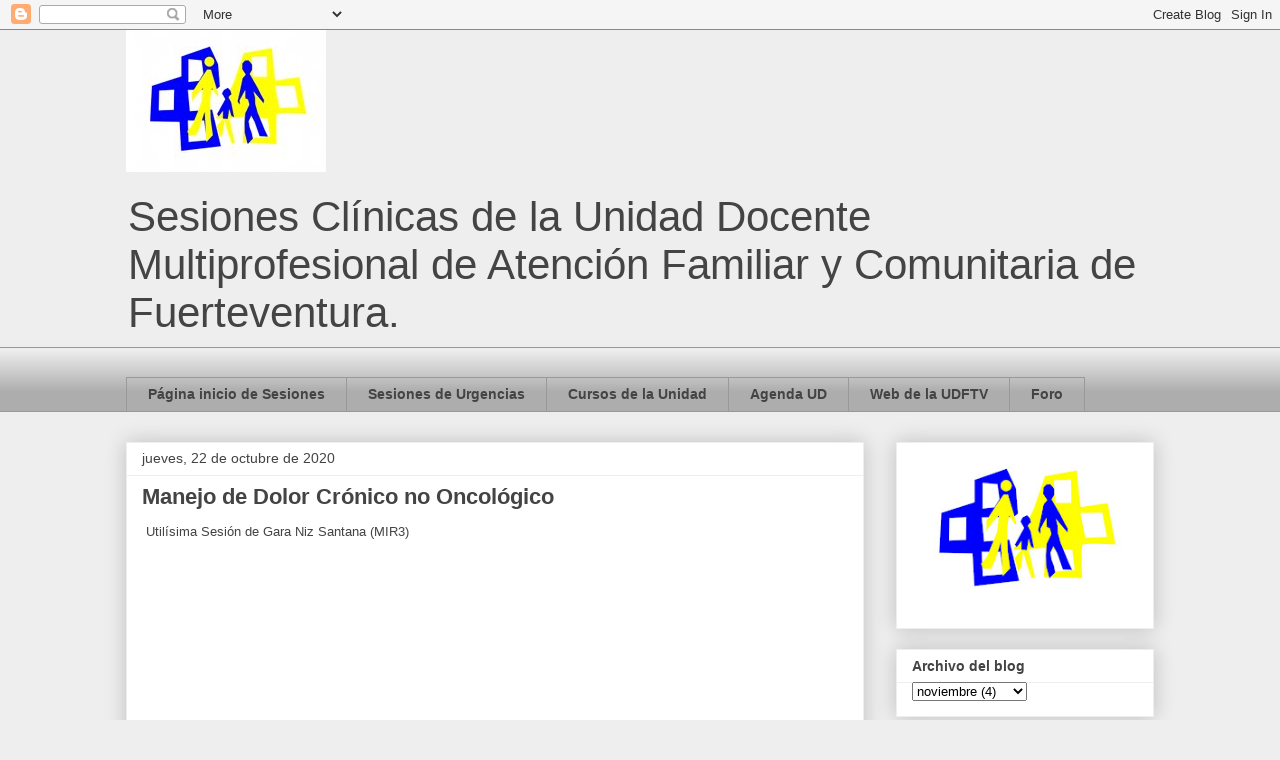

--- FILE ---
content_type: text/html; charset=UTF-8
request_url: http://blog.udftv.com/2020/11/manejo-de-dolor-cronico-no-oncologico.html
body_size: 16490
content:
<!DOCTYPE html>
<html class='v2' dir='ltr' lang='es'>
<head>
<link href='https://www.blogger.com/static/v1/widgets/335934321-css_bundle_v2.css' rel='stylesheet' type='text/css'/>
<meta content='width=1100' name='viewport'/>
<meta content='text/html; charset=UTF-8' http-equiv='Content-Type'/>
<meta content='blogger' name='generator'/>
<link href='http://blog.udftv.com/favicon.ico' rel='icon' type='image/x-icon'/>
<link href='http://blog.udftv.com/2020/11/manejo-de-dolor-cronico-no-oncologico.html' rel='canonical'/>
<link rel="alternate" type="application/atom+xml" title="Blog de la Unidad Docente Multiprofesional de Atención Familiar y Comunitaria de Fuerteventura - Atom" href="http://blog.udftv.com/feeds/posts/default" />
<link rel="alternate" type="application/rss+xml" title="Blog de la Unidad Docente Multiprofesional de Atención Familiar y Comunitaria de Fuerteventura - RSS" href="http://blog.udftv.com/feeds/posts/default?alt=rss" />
<link rel="service.post" type="application/atom+xml" title="Blog de la Unidad Docente Multiprofesional de Atención Familiar y Comunitaria de Fuerteventura - Atom" href="https://www.blogger.com/feeds/2624081603347761077/posts/default" />

<link rel="alternate" type="application/atom+xml" title="Blog de la Unidad Docente Multiprofesional de Atención Familiar y Comunitaria de Fuerteventura - Atom" href="http://blog.udftv.com/feeds/5415018694133858381/comments/default" />
<!--Can't find substitution for tag [blog.ieCssRetrofitLinks]-->
<meta content='http://blog.udftv.com/2020/11/manejo-de-dolor-cronico-no-oncologico.html' property='og:url'/>
<meta content='Manejo de Dolor Crónico no Oncológico' property='og:title'/>
<meta content=' Utilísima Sesión de Gara Niz Santana (MIR3)     Si evalúas la sesión nos ayudarás a mejorar. Pincha aquí.' property='og:description'/>
<title>Blog de la Unidad Docente Multiprofesional de Atención Familiar y Comunitaria de Fuerteventura: Manejo de Dolor Crónico no Oncológico</title>
<style id='page-skin-1' type='text/css'><!--
/*
-----------------------------------------------
Blogger Template Style
Name:     Awesome Inc.
Designer: Tina Chen
URL:      tinachen.org
----------------------------------------------- */
/* Content
----------------------------------------------- */
body {
font: normal normal 13px Arial, Tahoma, Helvetica, FreeSans, sans-serif;
color: #444444;
background: #eeeeee none repeat scroll top left;
}
html body .content-outer {
min-width: 0;
max-width: 100%;
width: 100%;
}
a:link {
text-decoration: none;
color: #3778cd;
}
a:visited {
text-decoration: none;
color: #4d469c;
}
a:hover {
text-decoration: underline;
color: #3778cd;
}
.body-fauxcolumn-outer .cap-top {
position: absolute;
z-index: 1;
height: 276px;
width: 100%;
background: transparent none repeat-x scroll top left;
_background-image: none;
}
/* Columns
----------------------------------------------- */
.content-inner {
padding: 0;
}
.header-inner .section {
margin: 0 16px;
}
.tabs-inner .section {
margin: 0 16px;
}
.main-inner {
padding-top: 30px;
}
.main-inner .column-center-inner,
.main-inner .column-left-inner,
.main-inner .column-right-inner {
padding: 0 5px;
}
*+html body .main-inner .column-center-inner {
margin-top: -30px;
}
#layout .main-inner .column-center-inner {
margin-top: 0;
}
/* Header
----------------------------------------------- */
.header-outer {
margin: 0 0 0 0;
background: rgba(0, 0, 0, 0) none repeat scroll 0 0;
}
.Header h1 {
font: normal bold 60px Arial, Tahoma, Helvetica, FreeSans, sans-serif;
color: #444444;
text-shadow: 0 0 -1px #000000;
}
.Header h1 a {
color: #444444;
}
.Header .description {
font: normal normal 42px Arial, Tahoma, Helvetica, FreeSans, sans-serif;
color: #444444;
}
.header-inner .Header .titlewrapper,
.header-inner .Header .descriptionwrapper {
padding-left: 0;
padding-right: 0;
margin-bottom: 0;
}
.header-inner .Header .titlewrapper {
padding-top: 22px;
}
/* Tabs
----------------------------------------------- */
.tabs-outer {
overflow: hidden;
position: relative;
background: #eeeeee url(https://resources.blogblog.com/blogblog/data/1kt/awesomeinc/tabs_gradient_light.png) repeat scroll 0 0;
}
#layout .tabs-outer {
overflow: visible;
}
.tabs-cap-top, .tabs-cap-bottom {
position: absolute;
width: 100%;
border-top: 1px solid #999999;
}
.tabs-cap-bottom {
bottom: 0;
}
.tabs-inner .widget li a {
display: inline-block;
margin: 0;
padding: .6em 1.5em;
font: normal bold 14px Arial, Tahoma, Helvetica, FreeSans, sans-serif;
color: #444444;
border-top: 1px solid #999999;
border-bottom: 1px solid #999999;
border-left: 1px solid #999999;
height: 16px;
line-height: 16px;
}
.tabs-inner .widget li:last-child a {
border-right: 1px solid #999999;
}
.tabs-inner .widget li.selected a, .tabs-inner .widget li a:hover {
background: #666666 url(https://resources.blogblog.com/blogblog/data/1kt/awesomeinc/tabs_gradient_light.png) repeat-x scroll 0 -100px;
color: #ffffff;
}
/* Headings
----------------------------------------------- */
h2 {
font: normal bold 14px Arial, Tahoma, Helvetica, FreeSans, sans-serif;
color: #444444;
}
/* Widgets
----------------------------------------------- */
.main-inner .section {
margin: 0 27px;
padding: 0;
}
.main-inner .column-left-outer,
.main-inner .column-right-outer {
margin-top: 0;
}
#layout .main-inner .column-left-outer,
#layout .main-inner .column-right-outer {
margin-top: 0;
}
.main-inner .column-left-inner,
.main-inner .column-right-inner {
background: transparent none repeat 0 0;
-moz-box-shadow: 0 0 0 rgba(0, 0, 0, .2);
-webkit-box-shadow: 0 0 0 rgba(0, 0, 0, .2);
-goog-ms-box-shadow: 0 0 0 rgba(0, 0, 0, .2);
box-shadow: 0 0 0 rgba(0, 0, 0, .2);
-moz-border-radius: 0;
-webkit-border-radius: 0;
-goog-ms-border-radius: 0;
border-radius: 0;
}
#layout .main-inner .column-left-inner,
#layout .main-inner .column-right-inner {
margin-top: 0;
}
.sidebar .widget {
font: normal normal 14px Arial, Tahoma, Helvetica, FreeSans, sans-serif;
color: #444444;
}
.sidebar .widget a:link {
color: #3778cd;
}
.sidebar .widget a:visited {
color: #4d469c;
}
.sidebar .widget a:hover {
color: #3778cd;
}
.sidebar .widget h2 {
text-shadow: 0 0 -1px #000000;
}
.main-inner .widget {
background-color: #ffffff;
border: 1px solid #eeeeee;
padding: 0 15px 15px;
margin: 20px -16px;
-moz-box-shadow: 0 0 20px rgba(0, 0, 0, .2);
-webkit-box-shadow: 0 0 20px rgba(0, 0, 0, .2);
-goog-ms-box-shadow: 0 0 20px rgba(0, 0, 0, .2);
box-shadow: 0 0 20px rgba(0, 0, 0, .2);
-moz-border-radius: 0;
-webkit-border-radius: 0;
-goog-ms-border-radius: 0;
border-radius: 0;
}
.main-inner .widget h2 {
margin: 0 -15px;
padding: .6em 15px .5em;
border-bottom: 1px solid transparent;
}
.footer-inner .widget h2 {
padding: 0 0 .4em;
border-bottom: 1px solid transparent;
}
.main-inner .widget h2 + div, .footer-inner .widget h2 + div {
border-top: 1px solid #eeeeee;
padding-top: 8px;
}
.main-inner .widget .widget-content {
margin: 0 -15px;
padding: 7px 15px 0;
}
.main-inner .widget ul, .main-inner .widget #ArchiveList ul.flat {
margin: -8px -15px 0;
padding: 0;
list-style: none;
}
.main-inner .widget #ArchiveList {
margin: -8px 0 0;
}
.main-inner .widget ul li, .main-inner .widget #ArchiveList ul.flat li {
padding: .5em 15px;
text-indent: 0;
color: #666666;
border-top: 1px solid #eeeeee;
border-bottom: 1px solid transparent;
}
.main-inner .widget #ArchiveList ul li {
padding-top: .25em;
padding-bottom: .25em;
}
.main-inner .widget ul li:first-child, .main-inner .widget #ArchiveList ul.flat li:first-child {
border-top: none;
}
.main-inner .widget ul li:last-child, .main-inner .widget #ArchiveList ul.flat li:last-child {
border-bottom: none;
}
.post-body {
position: relative;
}
.main-inner .widget .post-body ul {
padding: 0 2.5em;
margin: .5em 0;
list-style: disc;
}
.main-inner .widget .post-body ul li {
padding: 0.25em 0;
margin-bottom: .25em;
color: #444444;
border: none;
}
.footer-inner .widget ul {
padding: 0;
list-style: none;
}
.widget .zippy {
color: #666666;
}
/* Posts
----------------------------------------------- */
body .main-inner .Blog {
padding: 0;
margin-bottom: 1em;
background-color: transparent;
border: none;
-moz-box-shadow: 0 0 0 rgba(0, 0, 0, 0);
-webkit-box-shadow: 0 0 0 rgba(0, 0, 0, 0);
-goog-ms-box-shadow: 0 0 0 rgba(0, 0, 0, 0);
box-shadow: 0 0 0 rgba(0, 0, 0, 0);
}
.main-inner .section:last-child .Blog:last-child {
padding: 0;
margin-bottom: 1em;
}
.main-inner .widget h2.date-header {
margin: 0 -15px 1px;
padding: 0 0 0 0;
font: normal normal 14px Arial, Tahoma, Helvetica, FreeSans, sans-serif;
color: #444444;
background: transparent none no-repeat scroll top left;
border-top: 0 solid #eeeeee;
border-bottom: 1px solid transparent;
-moz-border-radius-topleft: 0;
-moz-border-radius-topright: 0;
-webkit-border-top-left-radius: 0;
-webkit-border-top-right-radius: 0;
border-top-left-radius: 0;
border-top-right-radius: 0;
position: static;
bottom: 100%;
right: 15px;
text-shadow: 0 0 -1px #000000;
}
.main-inner .widget h2.date-header span {
font: normal normal 14px Arial, Tahoma, Helvetica, FreeSans, sans-serif;
display: block;
padding: .5em 15px;
border-left: 0 solid #eeeeee;
border-right: 0 solid #eeeeee;
}
.date-outer {
position: relative;
margin: 30px 0 20px;
padding: 0 15px;
background-color: #ffffff;
border: 1px solid #eeeeee;
-moz-box-shadow: 0 0 20px rgba(0, 0, 0, .2);
-webkit-box-shadow: 0 0 20px rgba(0, 0, 0, .2);
-goog-ms-box-shadow: 0 0 20px rgba(0, 0, 0, .2);
box-shadow: 0 0 20px rgba(0, 0, 0, .2);
-moz-border-radius: 0;
-webkit-border-radius: 0;
-goog-ms-border-radius: 0;
border-radius: 0;
}
.date-outer:first-child {
margin-top: 0;
}
.date-outer:last-child {
margin-bottom: 20px;
-moz-border-radius-bottomleft: 0;
-moz-border-radius-bottomright: 0;
-webkit-border-bottom-left-radius: 0;
-webkit-border-bottom-right-radius: 0;
-goog-ms-border-bottom-left-radius: 0;
-goog-ms-border-bottom-right-radius: 0;
border-bottom-left-radius: 0;
border-bottom-right-radius: 0;
}
.date-posts {
margin: 0 -15px;
padding: 0 15px;
clear: both;
}
.post-outer, .inline-ad {
border-top: 1px solid #eeeeee;
margin: 0 -15px;
padding: 15px 15px;
}
.post-outer {
padding-bottom: 10px;
}
.post-outer:first-child {
padding-top: 0;
border-top: none;
}
.post-outer:last-child, .inline-ad:last-child {
border-bottom: none;
}
.post-body {
position: relative;
}
.post-body img {
padding: 8px;
background: transparent;
border: 1px solid transparent;
-moz-box-shadow: 0 0 0 rgba(0, 0, 0, .2);
-webkit-box-shadow: 0 0 0 rgba(0, 0, 0, .2);
box-shadow: 0 0 0 rgba(0, 0, 0, .2);
-moz-border-radius: 0;
-webkit-border-radius: 0;
border-radius: 0;
}
h3.post-title, h4 {
font: normal bold 22px Arial, Tahoma, Helvetica, FreeSans, sans-serif;
color: #444444;
}
h3.post-title a {
font: normal bold 22px Arial, Tahoma, Helvetica, FreeSans, sans-serif;
color: #444444;
}
h3.post-title a:hover {
color: #3778cd;
text-decoration: underline;
}
.post-header {
margin: 0 0 1em;
}
.post-body {
line-height: 1.4;
}
.post-outer h2 {
color: #444444;
}
.post-footer {
margin: 1.5em 0 0;
}
#blog-pager {
padding: 15px;
font-size: 120%;
background-color: #ffffff;
border: 1px solid #eeeeee;
-moz-box-shadow: 0 0 20px rgba(0, 0, 0, .2);
-webkit-box-shadow: 0 0 20px rgba(0, 0, 0, .2);
-goog-ms-box-shadow: 0 0 20px rgba(0, 0, 0, .2);
box-shadow: 0 0 20px rgba(0, 0, 0, .2);
-moz-border-radius: 0;
-webkit-border-radius: 0;
-goog-ms-border-radius: 0;
border-radius: 0;
-moz-border-radius-topleft: 0;
-moz-border-radius-topright: 0;
-webkit-border-top-left-radius: 0;
-webkit-border-top-right-radius: 0;
-goog-ms-border-top-left-radius: 0;
-goog-ms-border-top-right-radius: 0;
border-top-left-radius: 0;
border-top-right-radius-topright: 0;
margin-top: 1em;
}
.blog-feeds, .post-feeds {
margin: 1em 0;
text-align: center;
color: #444444;
}
.blog-feeds a, .post-feeds a {
color: #3778cd;
}
.blog-feeds a:visited, .post-feeds a:visited {
color: #4d469c;
}
.blog-feeds a:hover, .post-feeds a:hover {
color: #3778cd;
}
.post-outer .comments {
margin-top: 2em;
}
/* Comments
----------------------------------------------- */
.comments .comments-content .icon.blog-author {
background-repeat: no-repeat;
background-image: url([data-uri]);
}
.comments .comments-content .loadmore a {
border-top: 1px solid #999999;
border-bottom: 1px solid #999999;
}
.comments .continue {
border-top: 2px solid #999999;
}
/* Footer
----------------------------------------------- */
.footer-outer {
margin: -20px 0 -1px;
padding: 20px 0 0;
color: #444444;
overflow: hidden;
}
.footer-fauxborder-left {
border-top: 1px solid #eeeeee;
background: #ffffff none repeat scroll 0 0;
-moz-box-shadow: 0 0 20px rgba(0, 0, 0, .2);
-webkit-box-shadow: 0 0 20px rgba(0, 0, 0, .2);
-goog-ms-box-shadow: 0 0 20px rgba(0, 0, 0, .2);
box-shadow: 0 0 20px rgba(0, 0, 0, .2);
margin: 0 -20px;
}
/* Mobile
----------------------------------------------- */
body.mobile {
background-size: auto;
}
.mobile .body-fauxcolumn-outer {
background: transparent none repeat scroll top left;
}
*+html body.mobile .main-inner .column-center-inner {
margin-top: 0;
}
.mobile .main-inner .widget {
padding: 0 0 15px;
}
.mobile .main-inner .widget h2 + div,
.mobile .footer-inner .widget h2 + div {
border-top: none;
padding-top: 0;
}
.mobile .footer-inner .widget h2 {
padding: 0.5em 0;
border-bottom: none;
}
.mobile .main-inner .widget .widget-content {
margin: 0;
padding: 7px 0 0;
}
.mobile .main-inner .widget ul,
.mobile .main-inner .widget #ArchiveList ul.flat {
margin: 0 -15px 0;
}
.mobile .main-inner .widget h2.date-header {
right: 0;
}
.mobile .date-header span {
padding: 0.4em 0;
}
.mobile .date-outer:first-child {
margin-bottom: 0;
border: 1px solid #eeeeee;
-moz-border-radius-topleft: 0;
-moz-border-radius-topright: 0;
-webkit-border-top-left-radius: 0;
-webkit-border-top-right-radius: 0;
-goog-ms-border-top-left-radius: 0;
-goog-ms-border-top-right-radius: 0;
border-top-left-radius: 0;
border-top-right-radius: 0;
}
.mobile .date-outer {
border-color: #eeeeee;
border-width: 0 1px 1px;
}
.mobile .date-outer:last-child {
margin-bottom: 0;
}
.mobile .main-inner {
padding: 0;
}
.mobile .header-inner .section {
margin: 0;
}
.mobile .post-outer, .mobile .inline-ad {
padding: 5px 0;
}
.mobile .tabs-inner .section {
margin: 0 10px;
}
.mobile .main-inner .widget h2 {
margin: 0;
padding: 0;
}
.mobile .main-inner .widget h2.date-header span {
padding: 0;
}
.mobile .main-inner .widget .widget-content {
margin: 0;
padding: 7px 0 0;
}
.mobile #blog-pager {
border: 1px solid transparent;
background: #ffffff none repeat scroll 0 0;
}
.mobile .main-inner .column-left-inner,
.mobile .main-inner .column-right-inner {
background: transparent none repeat 0 0;
-moz-box-shadow: none;
-webkit-box-shadow: none;
-goog-ms-box-shadow: none;
box-shadow: none;
}
.mobile .date-posts {
margin: 0;
padding: 0;
}
.mobile .footer-fauxborder-left {
margin: 0;
border-top: inherit;
}
.mobile .main-inner .section:last-child .Blog:last-child {
margin-bottom: 0;
}
.mobile-index-contents {
color: #444444;
}
.mobile .mobile-link-button {
background: #3778cd url(https://resources.blogblog.com/blogblog/data/1kt/awesomeinc/tabs_gradient_light.png) repeat scroll 0 0;
}
.mobile-link-button a:link, .mobile-link-button a:visited {
color: #ffffff;
}
.mobile .tabs-inner .PageList .widget-content {
background: transparent;
border-top: 1px solid;
border-color: #999999;
color: #444444;
}
.mobile .tabs-inner .PageList .widget-content .pagelist-arrow {
border-left: 1px solid #999999;
}

--></style>
<style id='template-skin-1' type='text/css'><!--
body {
min-width: 1060px;
}
.content-outer, .content-fauxcolumn-outer, .region-inner {
min-width: 1060px;
max-width: 1060px;
_width: 1060px;
}
.main-inner .columns {
padding-left: 0px;
padding-right: 290px;
}
.main-inner .fauxcolumn-center-outer {
left: 0px;
right: 290px;
/* IE6 does not respect left and right together */
_width: expression(this.parentNode.offsetWidth -
parseInt("0px") -
parseInt("290px") + 'px');
}
.main-inner .fauxcolumn-left-outer {
width: 0px;
}
.main-inner .fauxcolumn-right-outer {
width: 290px;
}
.main-inner .column-left-outer {
width: 0px;
right: 100%;
margin-left: -0px;
}
.main-inner .column-right-outer {
width: 290px;
margin-right: -290px;
}
#layout {
min-width: 0;
}
#layout .content-outer {
min-width: 0;
width: 800px;
}
#layout .region-inner {
min-width: 0;
width: auto;
}
body#layout div.add_widget {
padding: 8px;
}
body#layout div.add_widget a {
margin-left: 32px;
}
--></style>
<link href='https://www.blogger.com/dyn-css/authorization.css?targetBlogID=2624081603347761077&amp;zx=807769b6-cf88-4987-ac08-08d533896625' media='none' onload='if(media!=&#39;all&#39;)media=&#39;all&#39;' rel='stylesheet'/><noscript><link href='https://www.blogger.com/dyn-css/authorization.css?targetBlogID=2624081603347761077&amp;zx=807769b6-cf88-4987-ac08-08d533896625' rel='stylesheet'/></noscript>
<meta name='google-adsense-platform-account' content='ca-host-pub-1556223355139109'/>
<meta name='google-adsense-platform-domain' content='blogspot.com'/>

</head>
<body class='loading variant-light'>
<div class='navbar section' id='navbar' name='Barra de navegación'><div class='widget Navbar' data-version='1' id='Navbar1'><script type="text/javascript">
    function setAttributeOnload(object, attribute, val) {
      if(window.addEventListener) {
        window.addEventListener('load',
          function(){ object[attribute] = val; }, false);
      } else {
        window.attachEvent('onload', function(){ object[attribute] = val; });
      }
    }
  </script>
<div id="navbar-iframe-container"></div>
<script type="text/javascript" src="https://apis.google.com/js/platform.js"></script>
<script type="text/javascript">
      gapi.load("gapi.iframes:gapi.iframes.style.bubble", function() {
        if (gapi.iframes && gapi.iframes.getContext) {
          gapi.iframes.getContext().openChild({
              url: 'https://www.blogger.com/navbar/2624081603347761077?po\x3d5415018694133858381\x26origin\x3dhttp://blog.udftv.com',
              where: document.getElementById("navbar-iframe-container"),
              id: "navbar-iframe"
          });
        }
      });
    </script><script type="text/javascript">
(function() {
var script = document.createElement('script');
script.type = 'text/javascript';
script.src = '//pagead2.googlesyndication.com/pagead/js/google_top_exp.js';
var head = document.getElementsByTagName('head')[0];
if (head) {
head.appendChild(script);
}})();
</script>
</div></div>
<div class='body-fauxcolumns'>
<div class='fauxcolumn-outer body-fauxcolumn-outer'>
<div class='cap-top'>
<div class='cap-left'></div>
<div class='cap-right'></div>
</div>
<div class='fauxborder-left'>
<div class='fauxborder-right'></div>
<div class='fauxcolumn-inner'>
</div>
</div>
<div class='cap-bottom'>
<div class='cap-left'></div>
<div class='cap-right'></div>
</div>
</div>
</div>
<div class='content'>
<div class='content-fauxcolumns'>
<div class='fauxcolumn-outer content-fauxcolumn-outer'>
<div class='cap-top'>
<div class='cap-left'></div>
<div class='cap-right'></div>
</div>
<div class='fauxborder-left'>
<div class='fauxborder-right'></div>
<div class='fauxcolumn-inner'>
</div>
</div>
<div class='cap-bottom'>
<div class='cap-left'></div>
<div class='cap-right'></div>
</div>
</div>
</div>
<div class='content-outer'>
<div class='content-cap-top cap-top'>
<div class='cap-left'></div>
<div class='cap-right'></div>
</div>
<div class='fauxborder-left content-fauxborder-left'>
<div class='fauxborder-right content-fauxborder-right'></div>
<div class='content-inner'>
<header>
<div class='header-outer'>
<div class='header-cap-top cap-top'>
<div class='cap-left'></div>
<div class='cap-right'></div>
</div>
<div class='fauxborder-left header-fauxborder-left'>
<div class='fauxborder-right header-fauxborder-right'></div>
<div class='region-inner header-inner'>
<div class='header section' id='header' name='Cabecera'><div class='widget Header' data-version='1' id='Header1'>
<div id='header-inner'>
<a href='http://blog.udftv.com/' style='display: block'>
<img alt='Blog de la Unidad Docente Multiprofesional de Atención Familiar y Comunitaria de Fuerteventura' height='142px; ' id='Header1_headerimg' src='https://blogger.googleusercontent.com/img/b/R29vZ2xl/AVvXsEhl_TGlLB7WyAdo-O-5uhot1xwAiuwtb0nNGofnhWlcdh0g0O0qTke4g0FdD-vgJmBCm3_Ie98Go55rxtlypkF9pYEWQhkiXA5Y5xaXRNf0AMCbkYcpmvFszaS7TxNjbPdcSWh2uGHATPIP/s1600/logo+UDMFYCFV-PEQUE%25C3%2591O.bmp' style='display: block' width='200px; '/>
</a>
<div class='descriptionwrapper'>
<p class='description'><span>Sesiones Clínicas de la Unidad Docente Multiprofesional de Atención Familiar y Comunitaria de Fuerteventura.</span></p>
</div>
</div>
</div></div>
</div>
</div>
<div class='header-cap-bottom cap-bottom'>
<div class='cap-left'></div>
<div class='cap-right'></div>
</div>
</div>
</header>
<div class='tabs-outer'>
<div class='tabs-cap-top cap-top'>
<div class='cap-left'></div>
<div class='cap-right'></div>
</div>
<div class='fauxborder-left tabs-fauxborder-left'>
<div class='fauxborder-right tabs-fauxborder-right'></div>
<div class='region-inner tabs-inner'>
<div class='tabs no-items section' id='crosscol' name='Multicolumnas'></div>
<div class='tabs section' id='crosscol-overflow' name='Cross-Column 2'><div class='widget PageList' data-version='1' id='PageList1'>
<h2>Páginas</h2>
<div class='widget-content'>
<ul>
<li>
<a href='http://blog.udftv.com/'>Página inicio de Sesiones</a>
</li>
<li>
<a href='https://sesionesurgudmafycfuerteventura.blogspot.com/'>Sesiones de Urgencias</a>
</li>
<li>
<a href='http://cursos-udftv.blogspot.com/'>Cursos de la Unidad</a>
</li>
<li>
<a href='http://blog.udftv.com/p/agenda.html'>Agenda UD</a>
</li>
<li>
<a href='http://www.udftv.com'>Web de la UDFTV</a>
</li>
<li>
<a href='http://foroudftv.blogspot.com.es/'>Foro</a>
</li>
</ul>
<div class='clear'></div>
</div>
</div></div>
</div>
</div>
<div class='tabs-cap-bottom cap-bottom'>
<div class='cap-left'></div>
<div class='cap-right'></div>
</div>
</div>
<div class='main-outer'>
<div class='main-cap-top cap-top'>
<div class='cap-left'></div>
<div class='cap-right'></div>
</div>
<div class='fauxborder-left main-fauxborder-left'>
<div class='fauxborder-right main-fauxborder-right'></div>
<div class='region-inner main-inner'>
<div class='columns fauxcolumns'>
<div class='fauxcolumn-outer fauxcolumn-center-outer'>
<div class='cap-top'>
<div class='cap-left'></div>
<div class='cap-right'></div>
</div>
<div class='fauxborder-left'>
<div class='fauxborder-right'></div>
<div class='fauxcolumn-inner'>
</div>
</div>
<div class='cap-bottom'>
<div class='cap-left'></div>
<div class='cap-right'></div>
</div>
</div>
<div class='fauxcolumn-outer fauxcolumn-left-outer'>
<div class='cap-top'>
<div class='cap-left'></div>
<div class='cap-right'></div>
</div>
<div class='fauxborder-left'>
<div class='fauxborder-right'></div>
<div class='fauxcolumn-inner'>
</div>
</div>
<div class='cap-bottom'>
<div class='cap-left'></div>
<div class='cap-right'></div>
</div>
</div>
<div class='fauxcolumn-outer fauxcolumn-right-outer'>
<div class='cap-top'>
<div class='cap-left'></div>
<div class='cap-right'></div>
</div>
<div class='fauxborder-left'>
<div class='fauxborder-right'></div>
<div class='fauxcolumn-inner'>
</div>
</div>
<div class='cap-bottom'>
<div class='cap-left'></div>
<div class='cap-right'></div>
</div>
</div>
<!-- corrects IE6 width calculation -->
<div class='columns-inner'>
<div class='column-center-outer'>
<div class='column-center-inner'>
<div class='main section' id='main' name='Principal'><div class='widget Blog' data-version='1' id='Blog1'>
<div class='blog-posts hfeed'>

          <div class="date-outer">
        
<h2 class='date-header'><span>jueves, 22 de octubre de 2020</span></h2>

          <div class="date-posts">
        
<div class='post-outer'>
<div class='post hentry uncustomized-post-template' itemprop='blogPost' itemscope='itemscope' itemtype='http://schema.org/BlogPosting'>
<meta content='2624081603347761077' itemprop='blogId'/>
<meta content='5415018694133858381' itemprop='postId'/>
<a name='5415018694133858381'></a>
<h3 class='post-title entry-title' itemprop='name'>
Manejo de Dolor Crónico no Oncológico
</h3>
<div class='post-header'>
<div class='post-header-line-1'></div>
</div>
<div class='post-body entry-content' id='post-body-5415018694133858381' itemprop='description articleBody'>
<p>&nbsp;Utilísima Sesión de Gara Niz Santana (MIR3)</p>

<iframe allowfullscreen="true" frameborder="0" height="485" mozallowfullscreen="true" src="https://docs.google.com/presentation/d/e/2PACX-1vTwvAijXgahwU_Ii1D1OB_aNJf6Cx85GfLNGOAg-O582iMwsPcTeIIuDanlY2FN7kpG_hrIB6Juu1yX/embed?start=false&amp;loop=false&amp;delayms=3000" webkitallowfullscreen="true" width="608"></iframe>

<div><br /></div><div><br /></div><div>Si evalúas la sesión nos ayudarás a mejorar. <a href="https://docs.google.com/forms/d/e/1FAIpQLScUvk-9kPPfYSgz3dkK8mCV9DHGf2jF2jn4G3Y3TZmqnt9vOQ/viewform">Pincha aquí.</a></div>
<div style='clear: both;'></div>
</div>
<div class='post-footer'>
<div class='post-footer-line post-footer-line-1'>
<span class='post-author vcard'>
Posted by
<span class='fn' itemprop='author' itemscope='itemscope' itemtype='http://schema.org/Person'>
<meta content='https://www.blogger.com/profile/07401540828799978727' itemprop='url'/>
<a class='g-profile' href='https://www.blogger.com/profile/07401540828799978727' rel='author' title='author profile'>
<span itemprop='name'>Unidad Docente Multiprofesional de Atención Familiar y Comunitaria, Fuerteventura</span>
</a>
</span>
</span>
<span class='post-timestamp'>
at
<meta content='http://blog.udftv.com/2020/11/manejo-de-dolor-cronico-no-oncologico.html' itemprop='url'/>
<a class='timestamp-link' href='http://blog.udftv.com/2020/11/manejo-de-dolor-cronico-no-oncologico.html' rel='bookmark' title='permanent link'><abbr class='published' itemprop='datePublished' title='2020-10-22T14:00:00+01:00'>14:00</abbr></a>
</span>
<span class='post-comment-link'>
</span>
<span class='post-icons'>
</span>
<div class='post-share-buttons goog-inline-block'>
<a class='goog-inline-block share-button sb-email' href='https://www.blogger.com/share-post.g?blogID=2624081603347761077&postID=5415018694133858381&target=email' target='_blank' title='Enviar por correo electrónico'><span class='share-button-link-text'>Enviar por correo electrónico</span></a><a class='goog-inline-block share-button sb-blog' href='https://www.blogger.com/share-post.g?blogID=2624081603347761077&postID=5415018694133858381&target=blog' onclick='window.open(this.href, "_blank", "height=270,width=475"); return false;' target='_blank' title='Escribe un blog'><span class='share-button-link-text'>Escribe un blog</span></a><a class='goog-inline-block share-button sb-twitter' href='https://www.blogger.com/share-post.g?blogID=2624081603347761077&postID=5415018694133858381&target=twitter' target='_blank' title='Compartir en X'><span class='share-button-link-text'>Compartir en X</span></a><a class='goog-inline-block share-button sb-facebook' href='https://www.blogger.com/share-post.g?blogID=2624081603347761077&postID=5415018694133858381&target=facebook' onclick='window.open(this.href, "_blank", "height=430,width=640"); return false;' target='_blank' title='Compartir con Facebook'><span class='share-button-link-text'>Compartir con Facebook</span></a><a class='goog-inline-block share-button sb-pinterest' href='https://www.blogger.com/share-post.g?blogID=2624081603347761077&postID=5415018694133858381&target=pinterest' target='_blank' title='Compartir en Pinterest'><span class='share-button-link-text'>Compartir en Pinterest</span></a>
</div>
</div>
<div class='post-footer-line post-footer-line-2'>
<span class='post-labels'>
Labels:
<a href='http://blog.udftv.com/search/label/Dolor' rel='tag'>Dolor</a>,
<a href='http://blog.udftv.com/search/label/Dolor%20%20Cr%C3%B3nico' rel='tag'>Dolor  Crónico</a>,
<a href='http://blog.udftv.com/search/label/Gara%20Niz' rel='tag'>Gara Niz</a>
</span>
</div>
<div class='post-footer-line post-footer-line-3'>
<span class='post-location'>
</span>
</div>
</div>
</div>
<div class='comments' id='comments'>
<a name='comments'></a>
<h4>No hay comentarios:</h4>
<div id='Blog1_comments-block-wrapper'>
<dl class='avatar-comment-indent' id='comments-block'>
</dl>
</div>
<p class='comment-footer'>
<div class='comment-form'>
<a name='comment-form'></a>
<h4 id='comment-post-message'>Publicar un comentario</h4>
<p>
</p>
<a href='https://www.blogger.com/comment/frame/2624081603347761077?po=5415018694133858381&hl=es&saa=85391&origin=http://blog.udftv.com' id='comment-editor-src'></a>
<iframe allowtransparency='true' class='blogger-iframe-colorize blogger-comment-from-post' frameborder='0' height='410px' id='comment-editor' name='comment-editor' src='' width='100%'></iframe>
<script src='https://www.blogger.com/static/v1/jsbin/2830521187-comment_from_post_iframe.js' type='text/javascript'></script>
<script type='text/javascript'>
      BLOG_CMT_createIframe('https://www.blogger.com/rpc_relay.html');
    </script>
</div>
</p>
</div>
</div>

        </div></div>
      
</div>
<div class='blog-pager' id='blog-pager'>
<span id='blog-pager-newer-link'>
<a class='blog-pager-newer-link' href='http://blog.udftv.com/2020/11/actualizacion-en-el-tratamiento.html' id='Blog1_blog-pager-newer-link' title='Entrada más reciente'>Entrada más reciente</a>
</span>
<span id='blog-pager-older-link'>
<a class='blog-pager-older-link' href='http://blog.udftv.com/2020/11/protocolo-covid.html' id='Blog1_blog-pager-older-link' title='Entrada antigua'>Entrada antigua</a>
</span>
<a class='home-link' href='http://blog.udftv.com/'>Inicio</a>
</div>
<div class='clear'></div>
<div class='post-feeds'>
<div class='feed-links'>
Suscribirse a:
<a class='feed-link' href='http://blog.udftv.com/feeds/5415018694133858381/comments/default' target='_blank' type='application/atom+xml'>Enviar comentarios (Atom)</a>
</div>
</div>
</div></div>
</div>
</div>
<div class='column-left-outer'>
<div class='column-left-inner'>
<aside>
</aside>
</div>
</div>
<div class='column-right-outer'>
<div class='column-right-inner'>
<aside>
<div class='sidebar section' id='sidebar-right-1'><div class='widget Image' data-version='1' id='Image1'>
<div class='widget-content'>
<img alt='' height='177' id='Image1_img' src='https://blogger.googleusercontent.com/img/b/R29vZ2xl/AVvXsEiZhNOA7HilRlcbNGC-FRI_-mwvpEowbw6MSG3-_wxup9FZW3MArZCD8e1ezslXq_2xS799bJAZktK7-G_RJqKemZIQIUEci7XmdT7s5notmILp4ukbWr0DWNsavisTztgiNp4gPiiraJAQ/s250/logo+UDMFYCFV.jpg' width='250'/>
<br/>
</div>
<div class='clear'></div>
</div><div class='widget BlogArchive' data-version='1' id='BlogArchive1'>
<h2>Archivo del blog</h2>
<div class='widget-content'>
<div id='ArchiveList'>
<div id='BlogArchive1_ArchiveList'>
<select id='BlogArchive1_ArchiveMenu'>
<option value=''>Archivo del blog</option>
<option value='http://blog.udftv.com/2025/09/'>septiembre (1)</option>
<option value='http://blog.udftv.com/2025/07/'>julio (1)</option>
<option value='http://blog.udftv.com/2025/06/'>junio (4)</option>
<option value='http://blog.udftv.com/2025/05/'>mayo (3)</option>
<option value='http://blog.udftv.com/2025/04/'>abril (6)</option>
<option value='http://blog.udftv.com/2025/03/'>marzo (1)</option>
<option value='http://blog.udftv.com/2025/02/'>febrero (7)</option>
<option value='http://blog.udftv.com/2025/01/'>enero (3)</option>
<option value='http://blog.udftv.com/2024/10/'>octubre (2)</option>
<option value='http://blog.udftv.com/2024/09/'>septiembre (1)</option>
<option value='http://blog.udftv.com/2024/07/'>julio (3)</option>
<option value='http://blog.udftv.com/2024/06/'>junio (2)</option>
<option value='http://blog.udftv.com/2024/05/'>mayo (3)</option>
<option value='http://blog.udftv.com/2024/04/'>abril (3)</option>
<option value='http://blog.udftv.com/2024/03/'>marzo (3)</option>
<option value='http://blog.udftv.com/2024/02/'>febrero (6)</option>
<option value='http://blog.udftv.com/2024/01/'>enero (1)</option>
<option value='http://blog.udftv.com/2023/12/'>diciembre (2)</option>
<option value='http://blog.udftv.com/2023/11/'>noviembre (6)</option>
<option value='http://blog.udftv.com/2023/10/'>octubre (4)</option>
<option value='http://blog.udftv.com/2023/09/'>septiembre (3)</option>
<option value='http://blog.udftv.com/2023/07/'>julio (1)</option>
<option value='http://blog.udftv.com/2023/06/'>junio (2)</option>
<option value='http://blog.udftv.com/2023/05/'>mayo (1)</option>
<option value='http://blog.udftv.com/2023/04/'>abril (2)</option>
<option value='http://blog.udftv.com/2023/03/'>marzo (1)</option>
<option value='http://blog.udftv.com/2023/01/'>enero (2)</option>
<option value='http://blog.udftv.com/2022/12/'>diciembre (2)</option>
<option value='http://blog.udftv.com/2022/11/'>noviembre (2)</option>
<option value='http://blog.udftv.com/2022/10/'>octubre (2)</option>
<option value='http://blog.udftv.com/2022/09/'>septiembre (3)</option>
<option value='http://blog.udftv.com/2022/07/'>julio (4)</option>
<option value='http://blog.udftv.com/2022/06/'>junio (3)</option>
<option value='http://blog.udftv.com/2022/04/'>abril (1)</option>
<option value='http://blog.udftv.com/2022/03/'>marzo (3)</option>
<option value='http://blog.udftv.com/2022/02/'>febrero (3)</option>
<option value='http://blog.udftv.com/2022/01/'>enero (1)</option>
<option value='http://blog.udftv.com/2021/11/'>noviembre (4)</option>
<option value='http://blog.udftv.com/2021/10/'>octubre (3)</option>
<option value='http://blog.udftv.com/2021/09/'>septiembre (2)</option>
<option value='http://blog.udftv.com/2021/07/'>julio (2)</option>
<option value='http://blog.udftv.com/2021/06/'>junio (2)</option>
<option value='http://blog.udftv.com/2021/05/'>mayo (1)</option>
<option value='http://blog.udftv.com/2021/04/'>abril (1)</option>
<option value='http://blog.udftv.com/2021/03/'>marzo (1)</option>
<option value='http://blog.udftv.com/2021/02/'>febrero (2)</option>
<option value='http://blog.udftv.com/2021/01/'>enero (3)</option>
<option value='http://blog.udftv.com/2020/12/'>diciembre (2)</option>
<option value='http://blog.udftv.com/2020/11/'>noviembre (4)</option>
<option value='http://blog.udftv.com/2020/10/'>octubre (4)</option>
<option value='http://blog.udftv.com/2020/03/'>marzo (2)</option>
<option value='http://blog.udftv.com/2020/02/'>febrero (1)</option>
<option value='http://blog.udftv.com/2020/01/'>enero (2)</option>
<option value='http://blog.udftv.com/2019/12/'>diciembre (2)</option>
<option value='http://blog.udftv.com/2019/11/'>noviembre (3)</option>
<option value='http://blog.udftv.com/2019/10/'>octubre (4)</option>
<option value='http://blog.udftv.com/2019/09/'>septiembre (1)</option>
<option value='http://blog.udftv.com/2019/07/'>julio (3)</option>
<option value='http://blog.udftv.com/2019/06/'>junio (2)</option>
<option value='http://blog.udftv.com/2019/05/'>mayo (1)</option>
<option value='http://blog.udftv.com/2019/03/'>marzo (2)</option>
<option value='http://blog.udftv.com/2019/02/'>febrero (3)</option>
<option value='http://blog.udftv.com/2019/01/'>enero (1)</option>
<option value='http://blog.udftv.com/2018/12/'>diciembre (2)</option>
<option value='http://blog.udftv.com/2018/11/'>noviembre (3)</option>
<option value='http://blog.udftv.com/2018/10/'>octubre (3)</option>
<option value='http://blog.udftv.com/2018/06/'>junio (2)</option>
<option value='http://blog.udftv.com/2018/05/'>mayo (2)</option>
<option value='http://blog.udftv.com/2018/04/'>abril (3)</option>
<option value='http://blog.udftv.com/2018/03/'>marzo (1)</option>
<option value='http://blog.udftv.com/2018/02/'>febrero (1)</option>
<option value='http://blog.udftv.com/2018/01/'>enero (1)</option>
<option value='http://blog.udftv.com/2017/11/'>noviembre (4)</option>
<option value='http://blog.udftv.com/2017/10/'>octubre (2)</option>
<option value='http://blog.udftv.com/2017/09/'>septiembre (1)</option>
<option value='http://blog.udftv.com/2017/04/'>abril (3)</option>
<option value='http://blog.udftv.com/2017/03/'>marzo (2)</option>
<option value='http://blog.udftv.com/2017/02/'>febrero (2)</option>
<option value='http://blog.udftv.com/2017/01/'>enero (4)</option>
<option value='http://blog.udftv.com/2016/11/'>noviembre (2)</option>
<option value='http://blog.udftv.com/2016/10/'>octubre (3)</option>
<option value='http://blog.udftv.com/2016/05/'>mayo (1)</option>
<option value='http://blog.udftv.com/2016/04/'>abril (1)</option>
<option value='http://blog.udftv.com/2016/03/'>marzo (3)</option>
<option value='http://blog.udftv.com/2016/02/'>febrero (3)</option>
<option value='http://blog.udftv.com/2016/01/'>enero (1)</option>
<option value='http://blog.udftv.com/2015/12/'>diciembre (1)</option>
<option value='http://blog.udftv.com/2015/11/'>noviembre (1)</option>
<option value='http://blog.udftv.com/2015/10/'>octubre (3)</option>
<option value='http://blog.udftv.com/2015/09/'>septiembre (4)</option>
<option value='http://blog.udftv.com/2015/06/'>junio (2)</option>
<option value='http://blog.udftv.com/2015/04/'>abril (2)</option>
<option value='http://blog.udftv.com/2015/03/'>marzo (4)</option>
<option value='http://blog.udftv.com/2015/02/'>febrero (3)</option>
<option value='http://blog.udftv.com/2015/01/'>enero (2)</option>
<option value='http://blog.udftv.com/2014/12/'>diciembre (1)</option>
<option value='http://blog.udftv.com/2014/11/'>noviembre (2)</option>
<option value='http://blog.udftv.com/2014/10/'>octubre (3)</option>
<option value='http://blog.udftv.com/2014/09/'>septiembre (2)</option>
<option value='http://blog.udftv.com/2014/07/'>julio (3)</option>
<option value='http://blog.udftv.com/2014/06/'>junio (3)</option>
<option value='http://blog.udftv.com/2014/05/'>mayo (2)</option>
<option value='http://blog.udftv.com/2014/04/'>abril (2)</option>
<option value='http://blog.udftv.com/2014/03/'>marzo (1)</option>
<option value='http://blog.udftv.com/2014/02/'>febrero (1)</option>
<option value='http://blog.udftv.com/2014/01/'>enero (1)</option>
<option value='http://blog.udftv.com/2013/12/'>diciembre (3)</option>
<option value='http://blog.udftv.com/2013/11/'>noviembre (3)</option>
<option value='http://blog.udftv.com/2013/10/'>octubre (3)</option>
<option value='http://blog.udftv.com/2013/09/'>septiembre (1)</option>
<option value='http://blog.udftv.com/2013/01/'>enero (1)</option>
<option value='http://blog.udftv.com/2012/12/'>diciembre (1)</option>
<option value='http://blog.udftv.com/2012/11/'>noviembre (1)</option>
<option value='http://blog.udftv.com/2012/07/'>julio (1)</option>
<option value='http://blog.udftv.com/2012/06/'>junio (1)</option>
<option value='http://blog.udftv.com/2012/05/'>mayo (2)</option>
<option value='http://blog.udftv.com/2012/04/'>abril (3)</option>
<option value='http://blog.udftv.com/2012/03/'>marzo (2)</option>
<option value='http://blog.udftv.com/2012/02/'>febrero (1)</option>
<option value='http://blog.udftv.com/2012/01/'>enero (4)</option>
<option value='http://blog.udftv.com/2011/11/'>noviembre (3)</option>
<option value='http://blog.udftv.com/2011/10/'>octubre (4)</option>
<option value='http://blog.udftv.com/2011/09/'>septiembre (2)</option>
<option value='http://blog.udftv.com/2011/08/'>agosto (2)</option>
<option value='http://blog.udftv.com/2011/07/'>julio (3)</option>
<option value='http://blog.udftv.com/2011/06/'>junio (4)</option>
<option value='http://blog.udftv.com/2011/05/'>mayo (5)</option>
<option value='http://blog.udftv.com/2011/03/'>marzo (2)</option>
<option value='http://blog.udftv.com/2011/02/'>febrero (2)</option>
<option value='http://blog.udftv.com/2010/12/'>diciembre (6)</option>
<option value='http://blog.udftv.com/2010/11/'>noviembre (3)</option>
<option value='http://blog.udftv.com/2010/10/'>octubre (3)</option>
<option value='http://blog.udftv.com/2010/09/'>septiembre (1)</option>
<option value='http://blog.udftv.com/2010/07/'>julio (2)</option>
<option value='http://blog.udftv.com/2010/06/'>junio (3)</option>
<option value='http://blog.udftv.com/2010/05/'>mayo (2)</option>
<option value='http://blog.udftv.com/2010/04/'>abril (2)</option>
<option value='http://blog.udftv.com/2010/03/'>marzo (2)</option>
<option value='http://blog.udftv.com/2010/02/'>febrero (1)</option>
<option value='http://blog.udftv.com/2010/01/'>enero (1)</option>
<option value='http://blog.udftv.com/2009/05/'>mayo (1)</option>
<option value='http://blog.udftv.com/2009/04/'>abril (3)</option>
<option value='http://blog.udftv.com/2009/03/'>marzo (7)</option>
<option value='http://blog.udftv.com/2009/02/'>febrero (2)</option>
<option value='http://blog.udftv.com/2008/12/'>diciembre (1)</option>
<option value='http://blog.udftv.com/2008/10/'>octubre (2)</option>
<option value='http://blog.udftv.com/2008/07/'>julio (1)</option>
<option value='http://blog.udftv.com/2008/04/'>abril (1)</option>
<option value='http://blog.udftv.com/2007/07/'>julio (1)</option>
</select>
</div>
</div>
<div class='clear'></div>
</div>
</div><div class='widget BlogSearch' data-version='1' id='BlogSearch1'>
<h2 class='title'>Buscar este blog</h2>
<div class='widget-content'>
<div id='BlogSearch1_form'>
<form action='http://blog.udftv.com/search' class='gsc-search-box' target='_top'>
<table cellpadding='0' cellspacing='0' class='gsc-search-box'>
<tbody>
<tr>
<td class='gsc-input'>
<input autocomplete='off' class='gsc-input' name='q' size='10' title='search' type='text' value=''/>
</td>
<td class='gsc-search-button'>
<input class='gsc-search-button' title='search' type='submit' value='Buscar'/>
</td>
</tr>
</tbody>
</table>
</form>
</div>
</div>
<div class='clear'></div>
</div><div class='widget Label' data-version='1' id='Label1'>
<h2>Etiquetas</h2>
<div class='widget-content cloud-label-widget-content'>
<span class='label-size label-size-5'>
<a dir='ltr' href='http://blog.udftv.com/search/label/farmacolog%C3%ADa'>farmacología</a>
<span class='label-count' dir='ltr'>(20)</span>
</span>
<span class='label-size label-size-5'>
<a dir='ltr' href='http://blog.udftv.com/search/label/Neurolog%C3%ADa'>Neurología</a>
<span class='label-count' dir='ltr'>(17)</span>
</span>
<span class='label-size label-size-5'>
<a dir='ltr' href='http://blog.udftv.com/search/label/neumolog%C3%ADa'>neumología</a>
<span class='label-count' dir='ltr'>(17)</span>
</span>
<span class='label-size label-size-5'>
<a dir='ltr' href='http://blog.udftv.com/search/label/endocrinolog%C3%ADa'>endocrinología</a>
<span class='label-count' dir='ltr'>(14)</span>
</span>
<span class='label-size label-size-5'>
<a dir='ltr' href='http://blog.udftv.com/search/label/infeccioso'>infeccioso</a>
<span class='label-count' dir='ltr'>(14)</span>
</span>
<span class='label-size label-size-4'>
<a dir='ltr' href='http://blog.udftv.com/search/label/cardiovascular'>cardiovascular</a>
<span class='label-count' dir='ltr'>(13)</span>
</span>
<span class='label-size label-size-4'>
<a dir='ltr' href='http://blog.udftv.com/search/label/dermatolog%C3%ADa'>dermatología</a>
<span class='label-count' dir='ltr'>(11)</span>
</span>
<span class='label-size label-size-4'>
<a dir='ltr' href='http://blog.udftv.com/search/label/reumatolog%C3%ADa'>reumatología</a>
<span class='label-count' dir='ltr'>(11)</span>
</span>
<span class='label-size label-size-4'>
<a dir='ltr' href='http://blog.udftv.com/search/label/ORL'>ORL</a>
<span class='label-count' dir='ltr'>(10)</span>
</span>
<span class='label-size label-size-4'>
<a dir='ltr' href='http://blog.udftv.com/search/label/Digestivo'>Digestivo</a>
<span class='label-count' dir='ltr'>(9)</span>
</span>
<span class='label-size label-size-4'>
<a dir='ltr' href='http://blog.udftv.com/search/label/Prevenci%C3%B3n'>Prevención</a>
<span class='label-count' dir='ltr'>(9)</span>
</span>
<span class='label-size label-size-4'>
<a dir='ltr' href='http://blog.udftv.com/search/label/Traumatolog%C3%ADa'>Traumatología</a>
<span class='label-count' dir='ltr'>(9)</span>
</span>
<span class='label-size label-size-4'>
<a dir='ltr' href='http://blog.udftv.com/search/label/ginecolog%C3%ADa'>ginecología</a>
<span class='label-count' dir='ltr'>(9)</span>
</span>
<span class='label-size label-size-4'>
<a dir='ltr' href='http://blog.udftv.com/search/label/Psicolog%C3%ADa'>Psicología</a>
<span class='label-count' dir='ltr'>(8)</span>
</span>
<span class='label-size label-size-4'>
<a dir='ltr' href='http://blog.udftv.com/search/label/cardiolog%C3%ADa'>cardiología</a>
<span class='label-count' dir='ltr'>(8)</span>
</span>
<span class='label-size label-size-4'>
<a dir='ltr' href='http://blog.udftv.com/search/label/diabetes'>diabetes</a>
<span class='label-count' dir='ltr'>(8)</span>
</span>
<span class='label-size label-size-4'>
<a dir='ltr' href='http://blog.udftv.com/search/label/respiratorio'>respiratorio</a>
<span class='label-count' dir='ltr'>(8)</span>
</span>
<span class='label-size label-size-4'>
<a dir='ltr' href='http://blog.udftv.com/search/label/Aurora%20Cabrera'>Aurora Cabrera</a>
<span class='label-count' dir='ltr'>(7)</span>
</span>
<span class='label-size label-size-4'>
<a dir='ltr' href='http://blog.udftv.com/search/label/David%20Garc%C3%ADa'>David García</a>
<span class='label-count' dir='ltr'>(7)</span>
</span>
<span class='label-size label-size-4'>
<a dir='ltr' href='http://blog.udftv.com/search/label/Elena%20Navarro'>Elena Navarro</a>
<span class='label-count' dir='ltr'>(7)</span>
</span>
<span class='label-size label-size-4'>
<a dir='ltr' href='http://blog.udftv.com/search/label/Katherine%20Castro'>Katherine Castro</a>
<span class='label-count' dir='ltr'>(7)</span>
</span>
<span class='label-size label-size-4'>
<a dir='ltr' href='http://blog.udftv.com/search/label/Noel%20Ramos%20Cordero'>Noel Ramos Cordero</a>
<span class='label-count' dir='ltr'>(7)</span>
</span>
<span class='label-size label-size-3'>
<a dir='ltr' href='http://blog.udftv.com/search/label/Carolina%20Polato'>Carolina Polato</a>
<span class='label-count' dir='ltr'>(6)</span>
</span>
<span class='label-size label-size-3'>
<a dir='ltr' href='http://blog.udftv.com/search/label/Geriatr%C3%ADa'>Geriatría</a>
<span class='label-count' dir='ltr'>(6)</span>
</span>
<span class='label-size label-size-3'>
<a dir='ltr' href='http://blog.udftv.com/search/label/Luis%20Eduardo%20Bravo'>Luis Eduardo Bravo</a>
<span class='label-count' dir='ltr'>(6)</span>
</span>
<span class='label-size label-size-3'>
<a dir='ltr' href='http://blog.udftv.com/search/label/Psiquiatr%C3%ADa'>Psiquiatría</a>
<span class='label-count' dir='ltr'>(6)</span>
</span>
<span class='label-size label-size-3'>
<a dir='ltr' href='http://blog.udftv.com/search/label/Yerena%20Ruiz'>Yerena Ruiz</a>
<span class='label-count' dir='ltr'>(6)</span>
</span>
<span class='label-size label-size-3'>
<a dir='ltr' href='http://blog.udftv.com/search/label/Eulogio%20D%C3%A9niz'>Eulogio Déniz</a>
<span class='label-count' dir='ltr'>(5)</span>
</span>
<span class='label-size label-size-3'>
<a dir='ltr' href='http://blog.udftv.com/search/label/Jorge%20Couros'>Jorge Couros</a>
<span class='label-count' dir='ltr'>(5)</span>
</span>
<span class='label-size label-size-3'>
<a dir='ltr' href='http://blog.udftv.com/search/label/Mar%C3%ADa%20D%C3%A1vila%20Gonz%C3%A1lez'>María Dávila González</a>
<span class='label-count' dir='ltr'>(5)</span>
</span>
<span class='label-size label-size-3'>
<a dir='ltr' href='http://blog.udftv.com/search/label/Medicamentos'>Medicamentos</a>
<span class='label-count' dir='ltr'>(5)</span>
</span>
<span class='label-size label-size-3'>
<a dir='ltr' href='http://blog.udftv.com/search/label/Pediatr%C3%ADa'>Pediatría</a>
<span class='label-count' dir='ltr'>(5)</span>
</span>
<span class='label-size label-size-3'>
<a dir='ltr' href='http://blog.udftv.com/search/label/Silvia%20Mart%C3%ADnez'>Silvia Martínez</a>
<span class='label-count' dir='ltr'>(5)</span>
</span>
<span class='label-size label-size-3'>
<a dir='ltr' href='http://blog.udftv.com/search/label/Sof%C3%ADa%20Castro'>Sofía Castro</a>
<span class='label-count' dir='ltr'>(5)</span>
</span>
<span class='label-size label-size-3'>
<a dir='ltr' href='http://blog.udftv.com/search/label/Vacunas'>Vacunas</a>
<span class='label-count' dir='ltr'>(5)</span>
</span>
<span class='label-size label-size-3'>
<a dir='ltr' href='http://blog.udftv.com/search/label/Atenci%C3%B3n%20Primaria'>Atención Primaria</a>
<span class='label-count' dir='ltr'>(4)</span>
</span>
<span class='label-size label-size-3'>
<a dir='ltr' href='http://blog.udftv.com/search/label/Casos%20Cl%C3%ADnicos'>Casos Clínicos</a>
<span class='label-count' dir='ltr'>(4)</span>
</span>
<span class='label-size label-size-3'>
<a dir='ltr' href='http://blog.udftv.com/search/label/Cristina%20D%C3%ADaz'>Cristina Díaz</a>
<span class='label-count' dir='ltr'>(4)</span>
</span>
<span class='label-size label-size-3'>
<a dir='ltr' href='http://blog.udftv.com/search/label/EPOC'>EPOC</a>
<span class='label-count' dir='ltr'>(4)</span>
</span>
<span class='label-size label-size-3'>
<a dir='ltr' href='http://blog.udftv.com/search/label/Evelin%20P%C3%A9rez%20Hern%C3%A1ndez'>Evelin Pérez Hernández</a>
<span class='label-count' dir='ltr'>(4)</span>
</span>
<span class='label-size label-size-3'>
<a dir='ltr' href='http://blog.udftv.com/search/label/Obstetricia'>Obstetricia</a>
<span class='label-count' dir='ltr'>(4)</span>
</span>
<span class='label-size label-size-3'>
<a dir='ltr' href='http://blog.udftv.com/search/label/Pablo%20Castellano'>Pablo Castellano</a>
<span class='label-count' dir='ltr'>(4)</span>
</span>
<span class='label-size label-size-3'>
<a dir='ltr' href='http://blog.udftv.com/search/label/Tania%20Guerreiro'>Tania Guerreiro</a>
<span class='label-count' dir='ltr'>(4)</span>
</span>
<span class='label-size label-size-3'>
<a dir='ltr' href='http://blog.udftv.com/search/label/Urolog%C3%ADa'>Urología</a>
<span class='label-count' dir='ltr'>(4)</span>
</span>
<span class='label-size label-size-3'>
<a dir='ltr' href='http://blog.udftv.com/search/label/Valentina%20Bettella'>Valentina Bettella</a>
<span class='label-count' dir='ltr'>(4)</span>
</span>
<span class='label-size label-size-3'>
<a dir='ltr' href='http://blog.udftv.com/search/label/embarazo'>embarazo</a>
<span class='label-count' dir='ltr'>(4)</span>
</span>
<span class='label-size label-size-2'>
<a dir='ltr' href='http://blog.udftv.com/search/label/Ada%20Mar%C3%ADa%20Mart%C3%ADn'>Ada María Martín</a>
<span class='label-count' dir='ltr'>(3)</span>
</span>
<span class='label-size label-size-2'>
<a dir='ltr' href='http://blog.udftv.com/search/label/Alergia'>Alergia</a>
<span class='label-count' dir='ltr'>(3)</span>
</span>
<span class='label-size label-size-2'>
<a dir='ltr' href='http://blog.udftv.com/search/label/Alergolog%C3%ADa'>Alergología</a>
<span class='label-count' dir='ltr'>(3)</span>
</span>
<span class='label-size label-size-2'>
<a dir='ltr' href='http://blog.udftv.com/search/label/Asma'>Asma</a>
<span class='label-count' dir='ltr'>(3)</span>
</span>
<span class='label-size label-size-2'>
<a dir='ltr' href='http://blog.udftv.com/search/label/Dolor'>Dolor</a>
<span class='label-count' dir='ltr'>(3)</span>
</span>
<span class='label-size label-size-2'>
<a dir='ltr' href='http://blog.udftv.com/search/label/Elisa%20S%C3%A1nchez'>Elisa Sánchez</a>
<span class='label-count' dir='ltr'>(3)</span>
</span>
<span class='label-size label-size-2'>
<a dir='ltr' href='http://blog.udftv.com/search/label/F%C3%A1rmacos'>Fármacos</a>
<span class='label-count' dir='ltr'>(3)</span>
</span>
<span class='label-size label-size-2'>
<a dir='ltr' href='http://blog.udftv.com/search/label/Gesti%C3%B3n%20Cl%C3%ADnica'>Gestión Clínica</a>
<span class='label-count' dir='ltr'>(3)</span>
</span>
<span class='label-size label-size-2'>
<a dir='ltr' href='http://blog.udftv.com/search/label/Henar%20de%20las%20Heras'>Henar de las Heras</a>
<span class='label-count' dir='ltr'>(3)</span>
</span>
<span class='label-size label-size-2'>
<a dir='ltr' href='http://blog.udftv.com/search/label/Javier%20Rizkallal'>Javier Rizkallal</a>
<span class='label-count' dir='ltr'>(3)</span>
</span>
<span class='label-size label-size-2'>
<a dir='ltr' href='http://blog.udftv.com/search/label/Julia%20Hern%C3%A1ndez%20Sent%C3%ADs'>Julia Hernández Sentís</a>
<span class='label-count' dir='ltr'>(3)</span>
</span>
<span class='label-size label-size-2'>
<a dir='ltr' href='http://blog.udftv.com/search/label/Kenia%20Curbelo'>Kenia Curbelo</a>
<span class='label-count' dir='ltr'>(3)</span>
</span>
<span class='label-size label-size-2'>
<a dir='ltr' href='http://blog.udftv.com/search/label/Oftalmolog%C3%ADa'>Oftalmología</a>
<span class='label-count' dir='ltr'>(3)</span>
</span>
<span class='label-size label-size-2'>
<a dir='ltr' href='http://blog.udftv.com/search/label/Pruebas%20complementarias'>Pruebas complementarias</a>
<span class='label-count' dir='ltr'>(3)</span>
</span>
<span class='label-size label-size-2'>
<a dir='ltr' href='http://blog.udftv.com/search/label/Rebeca%20Paredes%20Guerra'>Rebeca Paredes Guerra</a>
<span class='label-count' dir='ltr'>(3)</span>
</span>
<span class='label-size label-size-2'>
<a dir='ltr' href='http://blog.udftv.com/search/label/Rodolfo%20Delgado'>Rodolfo Delgado</a>
<span class='label-count' dir='ltr'>(3)</span>
</span>
<span class='label-size label-size-2'>
<a dir='ltr' href='http://blog.udftv.com/search/label/Violeta%20Nestares'>Violeta Nestares</a>
<span class='label-count' dir='ltr'>(3)</span>
</span>
<span class='label-size label-size-2'>
<a dir='ltr' href='http://blog.udftv.com/search/label/anciano'>anciano</a>
<span class='label-count' dir='ltr'>(3)</span>
</span>
<span class='label-size label-size-2'>
<a dir='ltr' href='http://blog.udftv.com/search/label/c%C3%A1ncer'>cáncer</a>
<span class='label-count' dir='ltr'>(3)</span>
</span>
<span class='label-size label-size-2'>
<a dir='ltr' href='http://blog.udftv.com/search/label/infecciosas'>infecciosas</a>
<span class='label-count' dir='ltr'>(3)</span>
</span>
<span class='label-size label-size-2'>
<a dir='ltr' href='http://blog.udftv.com/search/label/tuberculosis'>tuberculosis</a>
<span class='label-count' dir='ltr'>(3)</span>
</span>
<span class='label-size label-size-2'>
<a dir='ltr' href='http://blog.udftv.com/search/label/urgencias'>urgencias</a>
<span class='label-count' dir='ltr'>(3)</span>
</span>
<span class='label-size label-size-2'>
<a dir='ltr' href='http://blog.udftv.com/search/label/%C3%89tica'>Ética</a>
<span class='label-count' dir='ltr'>(3)</span>
</span>
<span class='label-size label-size-2'>
<a dir='ltr' href='http://blog.udftv.com/search/label/%C3%93scar%20Mateo'>Óscar Mateo</a>
<span class='label-count' dir='ltr'>(3)</span>
</span>
<span class='label-size label-size-2'>
<a dir='ltr' href='http://blog.udftv.com/search/label/11%2F3%2F25'>11/3/25</a>
<span class='label-count' dir='ltr'>(2)</span>
</span>
<span class='label-size label-size-2'>
<a dir='ltr' href='http://blog.udftv.com/search/label/8%2F5%2F25'>8/5/25</a>
<span class='label-count' dir='ltr'>(2)</span>
</span>
<span class='label-size label-size-2'>
<a dir='ltr' href='http://blog.udftv.com/search/label/Alba%20Gonz%C3%A1lez'>Alba González</a>
<span class='label-count' dir='ltr'>(2)</span>
</span>
<span class='label-size label-size-2'>
<a dir='ltr' href='http://blog.udftv.com/search/label/Antonia%20Alem%C3%A1n'>Antonia Alemán</a>
<span class='label-count' dir='ltr'>(2)</span>
</span>
<span class='label-size label-size-2'>
<a dir='ltr' href='http://blog.udftv.com/search/label/Apnea'>Apnea</a>
<span class='label-count' dir='ltr'>(2)</span>
</span>
<span class='label-size label-size-2'>
<a dir='ltr' href='http://blog.udftv.com/search/label/Atenci%C3%B3n%20Sociosanitaria'>Atención Sociosanitaria</a>
<span class='label-count' dir='ltr'>(2)</span>
</span>
<span class='label-size label-size-2'>
<a dir='ltr' href='http://blog.udftv.com/search/label/Cefalea'>Cefalea</a>
<span class='label-count' dir='ltr'>(2)</span>
</span>
<span class='label-size label-size-2'>
<a dir='ltr' href='http://blog.udftv.com/search/label/Daniel%20Ramos'>Daniel Ramos</a>
<span class='label-count' dir='ltr'>(2)</span>
</span>
<span class='label-size label-size-2'>
<a dir='ltr' href='http://blog.udftv.com/search/label/Elaine%20Theaker'>Elaine Theaker</a>
<span class='label-count' dir='ltr'>(2)</span>
</span>
<span class='label-size label-size-2'>
<a dir='ltr' href='http://blog.udftv.com/search/label/Elena%20Artiles'>Elena Artiles</a>
<span class='label-count' dir='ltr'>(2)</span>
</span>
<span class='label-size label-size-2'>
<a dir='ltr' href='http://blog.udftv.com/search/label/Evelyn%20P%C3%A9rez%20Hern%C3%A1ndez'>Evelyn Pérez Hernández</a>
<span class='label-count' dir='ltr'>(2)</span>
</span>
<span class='label-size label-size-2'>
<a dir='ltr' href='http://blog.udftv.com/search/label/Fernando%20Rengifo'>Fernando Rengifo</a>
<span class='label-count' dir='ltr'>(2)</span>
</span>
<span class='label-size label-size-2'>
<a dir='ltr' href='http://blog.udftv.com/search/label/Francesco%20Torlai'>Francesco Torlai</a>
<span class='label-count' dir='ltr'>(2)</span>
</span>
<span class='label-size label-size-2'>
<a dir='ltr' href='http://blog.udftv.com/search/label/Gara%20Niz'>Gara Niz</a>
<span class='label-count' dir='ltr'>(2)</span>
</span>
<span class='label-size label-size-2'>
<a dir='ltr' href='http://blog.udftv.com/search/label/HBP'>HBP</a>
<span class='label-count' dir='ltr'>(2)</span>
</span>
<span class='label-size label-size-2'>
<a dir='ltr' href='http://blog.udftv.com/search/label/Inmigrantes'>Inmigrantes</a>
<span class='label-count' dir='ltr'>(2)</span>
</span>
<span class='label-size label-size-2'>
<a dir='ltr' href='http://blog.udftv.com/search/label/Investigaci%C3%B3n'>Investigación</a>
<span class='label-count' dir='ltr'>(2)</span>
</span>
<span class='label-size label-size-2'>
<a dir='ltr' href='http://blog.udftv.com/search/label/Karan%20Mirpuri'>Karan Mirpuri</a>
<span class='label-count' dir='ltr'>(2)</span>
</span>
<span class='label-size label-size-2'>
<a dir='ltr' href='http://blog.udftv.com/search/label/Kenia%20Curbelo%20Batista'>Kenia Curbelo Batista</a>
<span class='label-count' dir='ltr'>(2)</span>
</span>
<span class='label-size label-size-2'>
<a dir='ltr' href='http://blog.udftv.com/search/label/Laura%20Arencibia'>Laura Arencibia</a>
<span class='label-count' dir='ltr'>(2)</span>
</span>
<span class='label-size label-size-2'>
<a dir='ltr' href='http://blog.udftv.com/search/label/Marina%20Oliva%20Alonso'>Marina Oliva Alonso</a>
<span class='label-count' dir='ltr'>(2)</span>
</span>
<span class='label-size label-size-2'>
<a dir='ltr' href='http://blog.udftv.com/search/label/Noelia%20Almeida'>Noelia Almeida</a>
<span class='label-count' dir='ltr'>(2)</span>
</span>
<span class='label-size label-size-2'>
<a dir='ltr' href='http://blog.udftv.com/search/label/Presentaciones'>Presentaciones</a>
<span class='label-count' dir='ltr'>(2)</span>
</span>
<span class='label-size label-size-2'>
<a dir='ltr' href='http://blog.udftv.com/search/label/Procedimientos'>Procedimientos</a>
<span class='label-count' dir='ltr'>(2)</span>
</span>
<span class='label-size label-size-2'>
<a dir='ltr' href='http://blog.udftv.com/search/label/Ren%C3%A9%20Manso'>René Manso</a>
<span class='label-count' dir='ltr'>(2)</span>
</span>
<span class='label-size label-size-2'>
<a dir='ltr' href='http://blog.udftv.com/search/label/Sandra%20Medina%20Tejada'>Sandra Medina Tejada</a>
<span class='label-count' dir='ltr'>(2)</span>
</span>
<span class='label-size label-size-2'>
<a dir='ltr' href='http://blog.udftv.com/search/label/Sara%20Ib%C3%A1%C3%B1ez'>Sara Ibáñez</a>
<span class='label-count' dir='ltr'>(2)</span>
</span>
<span class='label-size label-size-2'>
<a dir='ltr' href='http://blog.udftv.com/search/label/Social'>Social</a>
<span class='label-count' dir='ltr'>(2)</span>
</span>
<span class='label-size label-size-2'>
<a dir='ltr' href='http://blog.udftv.com/search/label/Sonia%20Gutierrez%20Rodr%C3%ADguez'>Sonia Gutierrez Rodríguez</a>
<span class='label-count' dir='ltr'>(2)</span>
</span>
<span class='label-size label-size-2'>
<a dir='ltr' href='http://blog.udftv.com/search/label/Sonia%20Guti%C3%A9rrez'>Sonia Gutiérrez</a>
<span class='label-count' dir='ltr'>(2)</span>
</span>
<span class='label-size label-size-2'>
<a dir='ltr' href='http://blog.udftv.com/search/label/TBC'>TBC</a>
<span class='label-count' dir='ltr'>(2)</span>
</span>
<span class='label-size label-size-2'>
<a dir='ltr' href='http://blog.udftv.com/search/label/TICs'>TICs</a>
<span class='label-count' dir='ltr'>(2)</span>
</span>
<span class='label-size label-size-2'>
<a dir='ltr' href='http://blog.udftv.com/search/label/Yail%C3%ADn%20Cabrera'>Yailín Cabrera</a>
<span class='label-count' dir='ltr'>(2)</span>
</span>
<span class='label-size label-size-2'>
<a dir='ltr' href='http://blog.udftv.com/search/label/abuso%20de%20sustancias'>abuso de sustancias</a>
<span class='label-count' dir='ltr'>(2)</span>
</span>
<span class='label-size label-size-2'>
<a dir='ltr' href='http://blog.udftv.com/search/label/acn%C3%A9'>acné</a>
<span class='label-count' dir='ltr'>(2)</span>
</span>
<span class='label-size label-size-2'>
<a dir='ltr' href='http://blog.udftv.com/search/label/benzodiazepinas'>benzodiazepinas</a>
<span class='label-count' dir='ltr'>(2)</span>
</span>
<span class='label-size label-size-2'>
<a dir='ltr' href='http://blog.udftv.com/search/label/disfagia'>disfagia</a>
<span class='label-count' dir='ltr'>(2)</span>
</span>
<span class='label-size label-size-2'>
<a dir='ltr' href='http://blog.udftv.com/search/label/dislipemia'>dislipemia</a>
<span class='label-count' dir='ltr'>(2)</span>
</span>
<span class='label-size label-size-2'>
<a dir='ltr' href='http://blog.udftv.com/search/label/insuficiencia%20cardiaca'>insuficiencia cardiaca</a>
<span class='label-count' dir='ltr'>(2)</span>
</span>
<span class='label-size label-size-2'>
<a dir='ltr' href='http://blog.udftv.com/search/label/osteoporosis'>osteoporosis</a>
<span class='label-count' dir='ltr'>(2)</span>
</span>
<span class='label-size label-size-2'>
<a dir='ltr' href='http://blog.udftv.com/search/label/psicof%C3%A1rmacos'>psicofármacos</a>
<span class='label-count' dir='ltr'>(2)</span>
</span>
<span class='label-size label-size-2'>
<a dir='ltr' href='http://blog.udftv.com/search/label/tabaquismo'>tabaquismo</a>
<span class='label-count' dir='ltr'>(2)</span>
</span>
<span class='label-size label-size-2'>
<a dir='ltr' href='http://blog.udftv.com/search/label/tumor'>tumor</a>
<span class='label-count' dir='ltr'>(2)</span>
</span>
<span class='label-size label-size-2'>
<a dir='ltr' href='http://blog.udftv.com/search/label/%C3%81lvaro%20S%C3%A1nchez'>Álvaro Sánchez</a>
<span class='label-count' dir='ltr'>(2)</span>
</span>
<span class='label-size label-size-2'>
<a dir='ltr' href='http://blog.udftv.com/search/label/%C3%81lvaro%20S%C3%A1nchez%20Fern%C3%A1ndez'>Álvaro Sánchez Fernández</a>
<span class='label-count' dir='ltr'>(2)</span>
</span>
<span class='label-size label-size-2'>
<a dir='ltr' href='http://blog.udftv.com/search/label/%C3%BAlceras%20cutaneas'>úlceras cutaneas</a>
<span class='label-count' dir='ltr'>(2)</span>
</span>
<span class='label-size label-size-1'>
<a dir='ltr' href='http://blog.udftv.com/search/label/12%2F6%2F25'>12/6/25</a>
<span class='label-count' dir='ltr'>(1)</span>
</span>
<span class='label-size label-size-1'>
<a dir='ltr' href='http://blog.udftv.com/search/label/13%2F2%2F25'>13/2/25</a>
<span class='label-count' dir='ltr'>(1)</span>
</span>
<span class='label-size label-size-1'>
<a dir='ltr' href='http://blog.udftv.com/search/label/13%2F3%2F25'>13/3/25</a>
<span class='label-count' dir='ltr'>(1)</span>
</span>
<span class='label-size label-size-1'>
<a dir='ltr' href='http://blog.udftv.com/search/label/16%2F9%2F25'>16/9/25</a>
<span class='label-count' dir='ltr'>(1)</span>
</span>
<span class='label-size label-size-1'>
<a dir='ltr' href='http://blog.udftv.com/search/label/18%2F3%2F25'>18/3/25</a>
<span class='label-count' dir='ltr'>(1)</span>
</span>
<span class='label-size label-size-1'>
<a dir='ltr' href='http://blog.udftv.com/search/label/20%2F2%2F25'>20/2/25</a>
<span class='label-count' dir='ltr'>(1)</span>
</span>
<span class='label-size label-size-1'>
<a dir='ltr' href='http://blog.udftv.com/search/label/20%2F3%2F25'>20/3/25</a>
<span class='label-count' dir='ltr'>(1)</span>
</span>
<span class='label-size label-size-1'>
<a dir='ltr' href='http://blog.udftv.com/search/label/21%2F5%2F25'>21/5/25</a>
<span class='label-count' dir='ltr'>(1)</span>
</span>
<span class='label-size label-size-1'>
<a dir='ltr' href='http://blog.udftv.com/search/label/22%2F4%2F25'>22/4/25</a>
<span class='label-count' dir='ltr'>(1)</span>
</span>
<span class='label-size label-size-1'>
<a dir='ltr' href='http://blog.udftv.com/search/label/24%2F4%2F25'>24/4/25</a>
<span class='label-count' dir='ltr'>(1)</span>
</span>
<span class='label-size label-size-1'>
<a dir='ltr' href='http://blog.udftv.com/search/label/27%2F3%2F25'>27/3/25</a>
<span class='label-count' dir='ltr'>(1)</span>
</span>
<span class='label-size label-size-1'>
<a dir='ltr' href='http://blog.udftv.com/search/label/29%2F4%2F25'>29/4/25</a>
<span class='label-count' dir='ltr'>(1)</span>
</span>
<span class='label-size label-size-1'>
<a dir='ltr' href='http://blog.udftv.com/search/label/6%2F5%2F25'>6/5/25</a>
<span class='label-count' dir='ltr'>(1)</span>
</span>
<span class='label-size label-size-1'>
<a dir='ltr' href='http://blog.udftv.com/search/label/AP'>AP</a>
<span class='label-count' dir='ltr'>(1)</span>
</span>
<span class='label-size label-size-1'>
<a dir='ltr' href='http://blog.udftv.com/search/label/Ada%20Mart%C3%ADn'>Ada Martín</a>
<span class='label-count' dir='ltr'>(1)</span>
</span>
<span class='label-size label-size-1'>
<a dir='ltr' href='http://blog.udftv.com/search/label/Ada%20Mart%C3%ADn%20Rivero'>Ada Martín Rivero</a>
<span class='label-count' dir='ltr'>(1)</span>
</span>
<span class='label-size label-size-1'>
<a dir='ltr' href='http://blog.udftv.com/search/label/Adolescencia'>Adolescencia</a>
<span class='label-count' dir='ltr'>(1)</span>
</span>
<span class='label-size label-size-1'>
<a dir='ltr' href='http://blog.udftv.com/search/label/Aedes'>Aedes</a>
<span class='label-count' dir='ltr'>(1)</span>
</span>
<span class='label-size label-size-1'>
<a dir='ltr' href='http://blog.udftv.com/search/label/Ainhoa%20Santana'>Ainhoa Santana</a>
<span class='label-count' dir='ltr'>(1)</span>
</span>
<span class='label-size label-size-1'>
<a dir='ltr' href='http://blog.udftv.com/search/label/Alba%20Gonz%C3%A1lez%20Gonz%C3%A1lez'>Alba González González</a>
<span class='label-count' dir='ltr'>(1)</span>
</span>
<span class='label-size label-size-1'>
<a dir='ltr' href='http://blog.udftv.com/search/label/Analgesia'>Analgesia</a>
<span class='label-count' dir='ltr'>(1)</span>
</span>
<span class='label-size label-size-1'>
<a dir='ltr' href='http://blog.udftv.com/search/label/Antia%20Almeida%20Corral'>Antia Almeida Corral</a>
<span class='label-count' dir='ltr'>(1)</span>
</span>
<span class='label-size label-size-1'>
<a dir='ltr' href='http://blog.udftv.com/search/label/Anticoncepci%C3%B3n'>Anticoncepción</a>
<span class='label-count' dir='ltr'>(1)</span>
</span>
<span class='label-size label-size-1'>
<a dir='ltr' href='http://blog.udftv.com/search/label/Antonia%20Ma%20Alem%C3%A1n'>Antonia Ma Alemán</a>
<span class='label-count' dir='ltr'>(1)</span>
</span>
<span class='label-size label-size-1'>
<a dir='ltr' href='http://blog.udftv.com/search/label/Ant%C3%ADa%20Almeida'>Antía Almeida</a>
<span class='label-count' dir='ltr'>(1)</span>
</span>
<span class='label-size label-size-1'>
<a dir='ltr' href='http://blog.udftv.com/search/label/B%C3%BAsqueda%20bibliogr%C3%A1fica'>Búsqueda bibliográfica</a>
<span class='label-count' dir='ltr'>(1)</span>
</span>
<span class='label-size label-size-1'>
<a dir='ltr' href='http://blog.udftv.com/search/label/COVID'>COVID</a>
<span class='label-count' dir='ltr'>(1)</span>
</span>
<span class='label-size label-size-1'>
<a dir='ltr' href='http://blog.udftv.com/search/label/COVID-19'>COVID-19</a>
<span class='label-count' dir='ltr'>(1)</span>
</span>
<span class='label-size label-size-1'>
<a dir='ltr' href='http://blog.udftv.com/search/label/Cannabis'>Cannabis</a>
<span class='label-count' dir='ltr'>(1)</span>
</span>
<span class='label-size label-size-1'>
<a dir='ltr' href='http://blog.udftv.com/search/label/Carmen%20Mart%C3%ADnez%20Oliva'>Carmen Martínez Oliva</a>
<span class='label-count' dir='ltr'>(1)</span>
</span>
<span class='label-size label-size-1'>
<a dir='ltr' href='http://blog.udftv.com/search/label/Carolina%20C.%20Robaina%20D%C3%A9niz'>Carolina C. Robaina Déniz</a>
<span class='label-count' dir='ltr'>(1)</span>
</span>
<span class='label-size label-size-1'>
<a dir='ltr' href='http://blog.udftv.com/search/label/Celiaqu%C3%ADa'>Celiaquía</a>
<span class='label-count' dir='ltr'>(1)</span>
</span>
<span class='label-size label-size-1'>
<a dir='ltr' href='http://blog.udftv.com/search/label/Cirug%C3%ADa%20vascular'>Cirugía vascular</a>
<span class='label-count' dir='ltr'>(1)</span>
</span>
<span class='label-size label-size-1'>
<a dir='ltr' href='http://blog.udftv.com/search/label/Comunicaci%C3%B3n'>Comunicación</a>
<span class='label-count' dir='ltr'>(1)</span>
</span>
<span class='label-size label-size-1'>
<a dir='ltr' href='http://blog.udftv.com/search/label/Concepci%C3%B3n%20de%20la%20muerte%20en%20diferentes%20culturas'>Concepción de la muerte en diferentes culturas</a>
<span class='label-count' dir='ltr'>(1)</span>
</span>
<span class='label-size label-size-1'>
<a dir='ltr' href='http://blog.udftv.com/search/label/Controlog%C3%ADa'>Contrología</a>
<span class='label-count' dir='ltr'>(1)</span>
</span>
<span class='label-size label-size-1'>
<a dir='ltr' href='http://blog.udftv.com/search/label/Cuidados%20paliativos'>Cuidados paliativos</a>
<span class='label-count' dir='ltr'>(1)</span>
</span>
<span class='label-size label-size-1'>
<a dir='ltr' href='http://blog.udftv.com/search/label/Dengue'>Dengue</a>
<span class='label-count' dir='ltr'>(1)</span>
</span>
<span class='label-size label-size-1'>
<a dir='ltr' href='http://blog.udftv.com/search/label/Dependencia'>Dependencia</a>
<span class='label-count' dir='ltr'>(1)</span>
</span>
<span class='label-size label-size-1'>
<a dir='ltr' href='http://blog.udftv.com/search/label/Desprescripci%C3%B3n'>Desprescripción</a>
<span class='label-count' dir='ltr'>(1)</span>
</span>
<span class='label-size label-size-1'>
<a dir='ltr' href='http://blog.udftv.com/search/label/Deteriro%20Cognitivo'>Deteriro Cognitivo</a>
<span class='label-count' dir='ltr'>(1)</span>
</span>
<span class='label-size label-size-1'>
<a dir='ltr' href='http://blog.udftv.com/search/label/Diplop%C3%ADa'>Diplopía</a>
<span class='label-count' dir='ltr'>(1)</span>
</span>
<span class='label-size label-size-1'>
<a dir='ltr' href='http://blog.udftv.com/search/label/Discapacidad'>Discapacidad</a>
<span class='label-count' dir='ltr'>(1)</span>
</span>
<span class='label-size label-size-1'>
<a dir='ltr' href='http://blog.udftv.com/search/label/Dolor%20%20Cr%C3%B3nico'>Dolor  Crónico</a>
<span class='label-count' dir='ltr'>(1)</span>
</span>
<span class='label-size label-size-1'>
<a dir='ltr' href='http://blog.udftv.com/search/label/Dolor%20abdomino%20p%C3%A9lvico%20ginecol%C3%B3gico'>Dolor abdomino pélvico ginecológico</a>
<span class='label-count' dir='ltr'>(1)</span>
</span>
<span class='label-size label-size-1'>
<a dir='ltr' href='http://blog.udftv.com/search/label/Dolor%20neurop%C3%A1tico'>Dolor neuropático</a>
<span class='label-count' dir='ltr'>(1)</span>
</span>
<span class='label-size label-size-1'>
<a dir='ltr' href='http://blog.udftv.com/search/label/Elisa%20S%C3%A1nchez%20Pe%C3%B1a'>Elisa Sánchez Peña</a>
<span class='label-count' dir='ltr'>(1)</span>
</span>
<span class='label-size label-size-1'>
<a dir='ltr' href='http://blog.udftv.com/search/label/Elisa%20S%C3%A1nchez%20P%C3%A9rez'>Elisa Sánchez Pérez</a>
<span class='label-count' dir='ltr'>(1)</span>
</span>
<span class='label-size label-size-1'>
<a dir='ltr' href='http://blog.udftv.com/search/label/Elsa%20J.%20Ram%C3%ADrez%20Cabello'>Elsa J. Ramírez Cabello</a>
<span class='label-count' dir='ltr'>(1)</span>
</span>
<span class='label-size label-size-1'>
<a dir='ltr' href='http://blog.udftv.com/search/label/Elsa%20Ram%C3%ADrez'>Elsa Ramírez</a>
<span class='label-count' dir='ltr'>(1)</span>
</span>
<span class='label-size label-size-1'>
<a dir='ltr' href='http://blog.udftv.com/search/label/Endometriosis'>Endometriosis</a>
<span class='label-count' dir='ltr'>(1)</span>
</span>
<span class='label-size label-size-1'>
<a dir='ltr' href='http://blog.udftv.com/search/label/Enfermedades%20Exantem%C3%A1ticas'>Enfermedades Exantemáticas</a>
<span class='label-count' dir='ltr'>(1)</span>
</span>
<span class='label-size label-size-1'>
<a dir='ltr' href='http://blog.udftv.com/search/label/Enfermedades%20Raras'>Enfermedades Raras</a>
<span class='label-count' dir='ltr'>(1)</span>
</span>
<span class='label-size label-size-1'>
<a dir='ltr' href='http://blog.udftv.com/search/label/Eutanasia'>Eutanasia</a>
<span class='label-count' dir='ltr'>(1)</span>
</span>
<span class='label-size label-size-1'>
<a dir='ltr' href='http://blog.udftv.com/search/label/Exploraci%C3%B3n%20f%C3%ADsica'>Exploración física</a>
<span class='label-count' dir='ltr'>(1)</span>
</span>
<span class='label-size label-size-1'>
<a dir='ltr' href='http://blog.udftv.com/search/label/General'>General</a>
<span class='label-count' dir='ltr'>(1)</span>
</span>
<span class='label-size label-size-1'>
<a dir='ltr' href='http://blog.udftv.com/search/label/Gesti%C3%B3n%20de%20la%20Atenci%C3%B3n'>Gestión de la Atención</a>
<span class='label-count' dir='ltr'>(1)</span>
</span>
<span class='label-size label-size-1'>
<a dir='ltr' href='http://blog.udftv.com/search/label/Gesti%C3%B3n%20de%20la%20consulta%2030%2F1%2F25'>Gestión de la consulta 30/1/25</a>
<span class='label-count' dir='ltr'>(1)</span>
</span>
<span class='label-size label-size-1'>
<a dir='ltr' href='http://blog.udftv.com/search/label/Glaucoma'>Glaucoma</a>
<span class='label-count' dir='ltr'>(1)</span>
</span>
<span class='label-size label-size-1'>
<a dir='ltr' href='http://blog.udftv.com/search/label/Guardias'>Guardias</a>
<span class='label-count' dir='ltr'>(1)</span>
</span>
<span class='label-size label-size-1'>
<a dir='ltr' href='http://blog.udftv.com/search/label/Guillain-Barr%C3%A9'>Guillain-Barré</a>
<span class='label-count' dir='ltr'>(1)</span>
</span>
<span class='label-size label-size-1'>
<a dir='ltr' href='http://blog.udftv.com/search/label/HTA%20en%20urgencias%2013.2.25'>HTA en urgencias 13.2.25</a>
<span class='label-count' dir='ltr'>(1)</span>
</span>
<span class='label-size label-size-1'>
<a dir='ltr' href='http://blog.udftv.com/search/label/Helicobacter%20pylori'>Helicobacter pylori</a>
<span class='label-count' dir='ltr'>(1)</span>
</span>
<span class='label-size label-size-1'>
<a dir='ltr' href='http://blog.udftv.com/search/label/Hepatitis'>Hepatitis</a>
<span class='label-count' dir='ltr'>(1)</span>
</span>
<span class='label-size label-size-1'>
<a dir='ltr' href='http://blog.udftv.com/search/label/Heridas%20cr%C3%B3nicas'>Heridas crónicas</a>
<span class='label-count' dir='ltr'>(1)</span>
</span>
<span class='label-size label-size-1'>
<a dir='ltr' href='http://blog.udftv.com/search/label/Hipercalcemia'>Hipercalcemia</a>
<span class='label-count' dir='ltr'>(1)</span>
</span>
<span class='label-size label-size-1'>
<a dir='ltr' href='http://blog.udftv.com/search/label/Hombro%20doloroso%209%2F5%2F24'>Hombro doloroso 9/5/24</a>
<span class='label-count' dir='ltr'>(1)</span>
</span>
<span class='label-size label-size-1'>
<a dir='ltr' href='http://blog.udftv.com/search/label/IAM'>IAM</a>
<span class='label-count' dir='ltr'>(1)</span>
</span>
<span class='label-size label-size-1'>
<a dir='ltr' href='http://blog.udftv.com/search/label/Incapacidad'>Incapacidad</a>
<span class='label-count' dir='ltr'>(1)</span>
</span>
<span class='label-size label-size-1'>
<a dir='ltr' href='http://blog.udftv.com/search/label/Infecciones%20urinarias'>Infecciones urinarias</a>
<span class='label-count' dir='ltr'>(1)</span>
</span>
<span class='label-size label-size-1'>
<a dir='ltr' href='http://blog.udftv.com/search/label/Infiltraciones'>Infiltraciones</a>
<span class='label-count' dir='ltr'>(1)</span>
</span>
<span class='label-size label-size-1'>
<a dir='ltr' href='http://blog.udftv.com/search/label/Inhaladores'>Inhaladores</a>
<span class='label-count' dir='ltr'>(1)</span>
</span>
<span class='label-size label-size-1'>
<a dir='ltr' href='http://blog.udftv.com/search/label/Insulina'>Insulina</a>
<span class='label-count' dir='ltr'>(1)</span>
</span>
<span class='label-size label-size-1'>
<a dir='ltr' href='http://blog.udftv.com/search/label/Interaci%C3%B3n%20y%20Coordinaci%C3%B3n'>Interación y Coordinación</a>
<span class='label-count' dir='ltr'>(1)</span>
</span>
<span class='label-size label-size-1'>
<a dir='ltr' href='http://blog.udftv.com/search/label/Irene%20Pombar'>Irene Pombar</a>
<span class='label-count' dir='ltr'>(1)</span>
</span>
<span class='label-size label-size-1'>
<a dir='ltr' href='http://blog.udftv.com/search/label/Jonathan%20Ortiz'>Jonathan Ortiz</a>
<span class='label-count' dir='ltr'>(1)</span>
</span>
<span class='label-size label-size-1'>
<a dir='ltr' href='http://blog.udftv.com/search/label/Maria%20Isabel%20Mena'>Maria Isabel Mena</a>
<span class='label-count' dir='ltr'>(1)</span>
</span>
<span class='label-size label-size-1'>
<a dir='ltr' href='http://blog.udftv.com/search/label/Marlene%20Mora'>Marlene Mora</a>
<span class='label-count' dir='ltr'>(1)</span>
</span>
<span class='label-size label-size-1'>
<a dir='ltr' href='http://blog.udftv.com/search/label/Masas%20Cervicales'>Masas Cervicales</a>
<span class='label-count' dir='ltr'>(1)</span>
</span>
<span class='label-size label-size-1'>
<a dir='ltr' href='http://blog.udftv.com/search/label/Menopausia'>Menopausia</a>
<span class='label-count' dir='ltr'>(1)</span>
</span>
<span class='label-size label-size-1'>
<a dir='ltr' href='http://blog.udftv.com/search/label/Miastenia%2018%2F2%2F25'>Miastenia 18/2/25</a>
<span class='label-count' dir='ltr'>(1)</span>
</span>
<span class='label-size label-size-1'>
<a dir='ltr' href='http://blog.udftv.com/search/label/Miastenia%20Grav%C3%ADsimos'>Miastenia Gravísimos</a>
<span class='label-count' dir='ltr'>(1)</span>
</span>
<span class='label-size label-size-1'>
<a dir='ltr' href='http://blog.udftv.com/search/label/Migra%C3%B1a'>Migraña</a>
<span class='label-count' dir='ltr'>(1)</span>
</span>
<span class='label-size label-size-1'>
<a dir='ltr' href='http://blog.udftv.com/search/label/Mosquito'>Mosquito</a>
<span class='label-count' dir='ltr'>(1)</span>
</span>
<span class='label-size label-size-1'>
<a dir='ltr' href='http://blog.udftv.com/search/label/Multimorbilidad'>Multimorbilidad</a>
<span class='label-count' dir='ltr'>(1)</span>
</span>
<span class='label-size label-size-1'>
<a dir='ltr' href='http://blog.udftv.com/search/label/Nefrolog%C3%ADa'>Nefrología</a>
<span class='label-count' dir='ltr'>(1)</span>
</span>
<span class='label-size label-size-1'>
<a dir='ltr' href='http://blog.udftv.com/search/label/Nelson%20R%C3%ADos'>Nelson Ríos</a>
<span class='label-count' dir='ltr'>(1)</span>
</span>
<span class='label-size label-size-1'>
<a dir='ltr' href='http://blog.udftv.com/search/label/N%C3%A9stor%20Mart%C3%ADnez'>Néstor Martínez</a>
<span class='label-count' dir='ltr'>(1)</span>
</span>
<span class='label-size label-size-1'>
<a dir='ltr' href='http://blog.udftv.com/search/label/Oncolog%C3%ADa'>Oncología</a>
<span class='label-count' dir='ltr'>(1)</span>
</span>
<span class='label-size label-size-1'>
<a dir='ltr' href='http://blog.udftv.com/search/label/PREVENCION'>PREVENCION</a>
<span class='label-count' dir='ltr'>(1)</span>
</span>
<span class='label-size label-size-1'>
<a dir='ltr' href='http://blog.udftv.com/search/label/Parasitosis'>Parasitosis</a>
<span class='label-count' dir='ltr'>(1)</span>
</span>
<span class='label-size label-size-1'>
<a dir='ltr' href='http://blog.udftv.com/search/label/Parkinson'>Parkinson</a>
<span class='label-count' dir='ltr'>(1)</span>
</span>
<span class='label-size label-size-1'>
<a dir='ltr' href='http://blog.udftv.com/search/label/Personas%20Trans*'>Personas Trans*</a>
<span class='label-count' dir='ltr'>(1)</span>
</span>
<span class='label-size label-size-1'>
<a dir='ltr' href='http://blog.udftv.com/search/label/Prescripci%C3%B3n'>Prescripción</a>
<span class='label-count' dir='ltr'>(1)</span>
</span>
<span class='label-size label-size-1'>
<a dir='ltr' href='http://blog.udftv.com/search/label/Protocolos'>Protocolos</a>
<span class='label-count' dir='ltr'>(1)</span>
</span>
<span class='label-size label-size-1'>
<a dir='ltr' href='http://blog.udftv.com/search/label/Psoriasis'>Psoriasis</a>
<span class='label-count' dir='ltr'>(1)</span>
</span>
<span class='label-size label-size-1'>
<a dir='ltr' href='http://blog.udftv.com/search/label/Quemaduras'>Quemaduras</a>
<span class='label-count' dir='ltr'>(1)</span>
</span>
<span class='label-size label-size-1'>
<a dir='ltr' href='http://blog.udftv.com/search/label/Radiolog%C3%ADa'>Radiología</a>
<span class='label-count' dir='ltr'>(1)</span>
</span>
<span class='label-size label-size-1'>
<a dir='ltr' href='http://blog.udftv.com/search/label/Ramad%C3%A1n.%20Endocrinolog%C3%ADa'>Ramadán. Endocrinología</a>
<span class='label-count' dir='ltr'>(1)</span>
</span>
<span class='label-size label-size-1'>
<a dir='ltr' href='http://blog.udftv.com/search/label/Rehabilitaci%C3%B3n'>Rehabilitación</a>
<span class='label-count' dir='ltr'>(1)</span>
</span>
<span class='label-size label-size-1'>
<a dir='ltr' href='http://blog.udftv.com/search/label/Rene%20Manso'>Rene Manso</a>
<span class='label-count' dir='ltr'>(1)</span>
</span>
<span class='label-size label-size-1'>
<a dir='ltr' href='http://blog.udftv.com/search/label/Residencia%20docente'>Residencia docente</a>
<span class='label-count' dir='ltr'>(1)</span>
</span>
<span class='label-size label-size-1'>
<a dir='ltr' href='http://blog.udftv.com/search/label/Rinitis'>Rinitis</a>
<span class='label-count' dir='ltr'>(1)</span>
</span>
<span class='label-size label-size-1'>
<a dir='ltr' href='http://blog.udftv.com/search/label/SAHS'>SAHS</a>
<span class='label-count' dir='ltr'>(1)</span>
</span>
<span class='label-size label-size-1'>
<a dir='ltr' href='http://blog.udftv.com/search/label/SPICA'>SPICA</a>
<span class='label-count' dir='ltr'>(1)</span>
</span>
<span class='label-size label-size-1'>
<a dir='ltr' href='http://blog.udftv.com/search/label/Salud%20Mental'>Salud Mental</a>
<span class='label-count' dir='ltr'>(1)</span>
</span>
<span class='label-size label-size-1'>
<a dir='ltr' href='http://blog.udftv.com/search/label/Sandra%20Torres'>Sandra Torres</a>
<span class='label-count' dir='ltr'>(1)</span>
</span>
<span class='label-size label-size-1'>
<a dir='ltr' href='http://blog.udftv.com/search/label/Sandra%20Torres%20Ojeda'>Sandra Torres Ojeda</a>
<span class='label-count' dir='ltr'>(1)</span>
</span>
<span class='label-size label-size-1'>
<a dir='ltr' href='http://blog.udftv.com/search/label/Sara%20C.%20Mayor%20Monz%C3%B3n'>Sara C. Mayor Monzón</a>
<span class='label-count' dir='ltr'>(1)</span>
</span>
<span class='label-size label-size-1'>
<a dir='ltr' href='http://blog.udftv.com/search/label/Sara%20Mayor%20Monz%C3%B3n'>Sara Mayor Monzón</a>
<span class='label-count' dir='ltr'>(1)</span>
</span>
<span class='label-size label-size-1'>
<a dir='ltr' href='http://blog.udftv.com/search/label/Seguridad%20laboral'>Seguridad laboral</a>
<span class='label-count' dir='ltr'>(1)</span>
</span>
<span class='label-size label-size-1'>
<a dir='ltr' href='http://blog.udftv.com/search/label/Sesiones'>Sesiones</a>
<span class='label-count' dir='ltr'>(1)</span>
</span>
<span class='label-size label-size-1'>
<a dir='ltr' href='http://blog.udftv.com/search/label/Sexualidad'>Sexualidad</a>
<span class='label-count' dir='ltr'>(1)</span>
</span>
<span class='label-size label-size-1'>
<a dir='ltr' href='http://blog.udftv.com/search/label/Suicidio'>Suicidio</a>
<span class='label-count' dir='ltr'>(1)</span>
</span>
<span class='label-size label-size-1'>
<a dir='ltr' href='http://blog.udftv.com/search/label/S%C3%ADndrome%20de%20Apnea-hipopnea%20del%20sue%C3%B1o'>Síndrome de Apnea-hipopnea del sueño</a>
<span class='label-count' dir='ltr'>(1)</span>
</span>
<span class='label-size label-size-1'>
<a dir='ltr' href='http://blog.udftv.com/search/label/S%C3%ADndrome%20de%20Brugada'>Síndrome de Brugada</a>
<span class='label-count' dir='ltr'>(1)</span>
</span>
<span class='label-size label-size-1'>
<a dir='ltr' href='http://blog.udftv.com/search/label/TDAH'>TDAH</a>
<span class='label-count' dir='ltr'>(1)</span>
</span>
<span class='label-size label-size-1'>
<a dir='ltr' href='http://blog.udftv.com/search/label/TEP'>TEP</a>
<span class='label-count' dir='ltr'>(1)</span>
</span>
<span class='label-size label-size-1'>
<a dir='ltr' href='http://blog.udftv.com/search/label/Tara%20E.%20Gonz%C3%A1lez%20Batista'>Tara E. González Batista</a>
<span class='label-count' dir='ltr'>(1)</span>
</span>
<span class='label-size label-size-1'>
<a dir='ltr' href='http://blog.udftv.com/search/label/Tara%20Rodr%C3%ADguez'>Tara Rodríguez</a>
<span class='label-count' dir='ltr'>(1)</span>
</span>
<span class='label-size label-size-1'>
<a dir='ltr' href='http://blog.udftv.com/search/label/Telemedicina'>Telemedicina</a>
<span class='label-count' dir='ltr'>(1)</span>
</span>
<span class='label-size label-size-1'>
<a dir='ltr' href='http://blog.udftv.com/search/label/Terapia%20hormonal'>Terapia hormonal</a>
<span class='label-count' dir='ltr'>(1)</span>
</span>
<span class='label-size label-size-1'>
<a dir='ltr' href='http://blog.udftv.com/search/label/TiTrATE'>TiTrATE</a>
<span class='label-count' dir='ltr'>(1)</span>
</span>
<span class='label-size label-size-1'>
<a dir='ltr' href='http://blog.udftv.com/search/label/Tos'>Tos</a>
<span class='label-count' dir='ltr'>(1)</span>
</span>
<span class='label-size label-size-1'>
<a dir='ltr' href='http://blog.udftv.com/search/label/Trastornos%20alimentarios'>Trastornos alimentarios</a>
<span class='label-count' dir='ltr'>(1)</span>
</span>
<span class='label-size label-size-1'>
<a dir='ltr' href='http://blog.udftv.com/search/label/Trastornos%20del%20estado%20de%20%C3%A1nimo'>Trastornos del estado de ánimo</a>
<span class='label-count' dir='ltr'>(1)</span>
</span>
<span class='label-size label-size-1'>
<a dir='ltr' href='http://blog.udftv.com/search/label/Traumatologia'>Traumatologia</a>
<span class='label-count' dir='ltr'>(1)</span>
</span>
<span class='label-size label-size-1'>
<a dir='ltr' href='http://blog.udftv.com/search/label/Tromboembolismo%20pulmonar'>Tromboembolismo pulmonar</a>
<span class='label-count' dir='ltr'>(1)</span>
</span>
<span class='label-size label-size-1'>
<a dir='ltr' href='http://blog.udftv.com/search/label/T%C3%A9cnicas'>Técnicas</a>
<span class='label-count' dir='ltr'>(1)</span>
</span>
<span class='label-size label-size-1'>
<a dir='ltr' href='http://blog.udftv.com/search/label/T%C3%A9cnicas%20de%20enfermer%C3%ADa'>Técnicas de enfermería</a>
<span class='label-count' dir='ltr'>(1)</span>
</span>
<span class='label-size label-size-1'>
<a dir='ltr' href='http://blog.udftv.com/search/label/VIH'>VIH</a>
<span class='label-count' dir='ltr'>(1)</span>
</span>
<span class='label-size label-size-1'>
<a dir='ltr' href='http://blog.udftv.com/search/label/Vascular'>Vascular</a>
<span class='label-count' dir='ltr'>(1)</span>
</span>
<span class='label-size label-size-1'>
<a dir='ltr' href='http://blog.udftv.com/search/label/Violencia%20de%20g%C3%A9nero'>Violencia de género</a>
<span class='label-count' dir='ltr'>(1)</span>
</span>
<span class='label-size label-size-1'>
<a dir='ltr' href='http://blog.udftv.com/search/label/Yail%C3%ADn%20Cabrera%20Hern%C3%A1ndez'>Yailín Cabrera Hernández</a>
<span class='label-count' dir='ltr'>(1)</span>
</span>
<span class='label-size label-size-1'>
<a dir='ltr' href='http://blog.udftv.com/search/label/Yaima%20Zamora'>Yaima Zamora</a>
<span class='label-count' dir='ltr'>(1)</span>
</span>
<span class='label-size label-size-1'>
<a dir='ltr' href='http://blog.udftv.com/search/label/Yrichen'>Yrichen</a>
<span class='label-count' dir='ltr'>(1)</span>
</span>
<span class='label-size label-size-1'>
<a dir='ltr' href='http://blog.udftv.com/search/label/adicciones'>adicciones</a>
<span class='label-count' dir='ltr'>(1)</span>
</span>
<span class='label-size label-size-1'>
<a dir='ltr' href='http://blog.udftv.com/search/label/agresiones'>agresiones</a>
<span class='label-count' dir='ltr'>(1)</span>
</span>
<span class='label-size label-size-1'>
<a dir='ltr' href='http://blog.udftv.com/search/label/cabeza'>cabeza</a>
<span class='label-count' dir='ltr'>(1)</span>
</span>
<span class='label-size label-size-1'>
<a dir='ltr' href='http://blog.udftv.com/search/label/carga%20colin%C3%A9rgica'>carga colinérgica</a>
<span class='label-count' dir='ltr'>(1)</span>
</span>
<span class='label-size label-size-1'>
<a dir='ltr' href='http://blog.udftv.com/search/label/colinergicos'>colinergicos</a>
<span class='label-count' dir='ltr'>(1)</span>
</span>
<span class='label-size label-size-1'>
<a dir='ltr' href='http://blog.udftv.com/search/label/colon'>colon</a>
<span class='label-count' dir='ltr'>(1)</span>
</span>
<span class='label-size label-size-1'>
<a dir='ltr' href='http://blog.udftv.com/search/label/covid%20persistente'>covid persistente</a>
<span class='label-count' dir='ltr'>(1)</span>
</span>
<span class='label-size label-size-1'>
<a dir='ltr' href='http://blog.udftv.com/search/label/demencia'>demencia</a>
<span class='label-count' dir='ltr'>(1)</span>
</span>
<span class='label-size label-size-1'>
<a dir='ltr' href='http://blog.udftv.com/search/label/dermatitis%20seborreica'>dermatitis seborreica</a>
<span class='label-count' dir='ltr'>(1)</span>
</span>
<span class='label-size label-size-1'>
<a dir='ltr' href='http://blog.udftv.com/search/label/dermatoscopia'>dermatoscopia</a>
<span class='label-count' dir='ltr'>(1)</span>
</span>
<span class='label-size label-size-1'>
<a dir='ltr' href='http://blog.udftv.com/search/label/diarreas%20cr%C3%B3nica'>diarreas crónica</a>
<span class='label-count' dir='ltr'>(1)</span>
</span>
<span class='label-size label-size-1'>
<a dir='ltr' href='http://blog.udftv.com/search/label/dolor%20abdominal'>dolor abdominal</a>
<span class='label-count' dir='ltr'>(1)</span>
</span>
<span class='label-size label-size-1'>
<a dir='ltr' href='http://blog.udftv.com/search/label/drogodependencia'>drogodependencia</a>
<span class='label-count' dir='ltr'>(1)</span>
</span>
<span class='label-size label-size-1'>
<a dir='ltr' href='http://blog.udftv.com/search/label/duelo'>duelo</a>
<span class='label-count' dir='ltr'>(1)</span>
</span>
<span class='label-size label-size-1'>
<a dir='ltr' href='http://blog.udftv.com/search/label/ecograf%C3%ADa'>ecografía</a>
<span class='label-count' dir='ltr'>(1)</span>
</span>
<span class='label-size label-size-1'>
<a dir='ltr' href='http://blog.udftv.com/search/label/enfermedades%20tropicales'>enfermedades tropicales</a>
<span class='label-count' dir='ltr'>(1)</span>
</span>
<span class='label-size label-size-1'>
<a dir='ltr' href='http://blog.udftv.com/search/label/epiteliomas%20malignos'>epiteliomas malignos</a>
<span class='label-count' dir='ltr'>(1)</span>
</span>
<span class='label-size label-size-1'>
<a dir='ltr' href='http://blog.udftv.com/search/label/escabiosis'>escabiosis</a>
<span class='label-count' dir='ltr'>(1)</span>
</span>
<span class='label-size label-size-1'>
<a dir='ltr' href='http://blog.udftv.com/search/label/estre%C3%B1imiento'>estreñimiento</a>
<span class='label-count' dir='ltr'>(1)</span>
</span>
<span class='label-size label-size-1'>
<a dir='ltr' href='http://blog.udftv.com/search/label/fibromialgia'>fibromialgia</a>
<span class='label-count' dir='ltr'>(1)</span>
</span>
<span class='label-size label-size-1'>
<a dir='ltr' href='http://blog.udftv.com/search/label/gestacion'>gestacion</a>
<span class='label-count' dir='ltr'>(1)</span>
</span>
<span class='label-size label-size-1'>
<a dir='ltr' href='http://blog.udftv.com/search/label/helicobacter'>helicobacter</a>
<span class='label-count' dir='ltr'>(1)</span>
</span>
<span class='label-size label-size-1'>
<a dir='ltr' href='http://blog.udftv.com/search/label/hematolog%C3%ADa'>hematología</a>
<span class='label-count' dir='ltr'>(1)</span>
</span>
<span class='label-size label-size-1'>
<a dir='ltr' href='http://blog.udftv.com/search/label/hemoptisis'>hemoptisis</a>
<span class='label-count' dir='ltr'>(1)</span>
</span>
<span class='label-size label-size-1'>
<a dir='ltr' href='http://blog.udftv.com/search/label/heridas'>heridas</a>
<span class='label-count' dir='ltr'>(1)</span>
</span>
<span class='label-size label-size-1'>
<a dir='ltr' href='http://blog.udftv.com/search/label/hiperparatiroidismo'>hiperparatiroidismo</a>
<span class='label-count' dir='ltr'>(1)</span>
</span>
<span class='label-size label-size-1'>
<a dir='ltr' href='http://blog.udftv.com/search/label/hipertension'>hipertension</a>
<span class='label-count' dir='ltr'>(1)</span>
</span>
<span class='label-size label-size-1'>
<a dir='ltr' href='http://blog.udftv.com/search/label/hipertensi%C3%B3n'>hipertensión</a>
<span class='label-count' dir='ltr'>(1)</span>
</span>
<span class='label-size label-size-1'>
<a dir='ltr' href='http://blog.udftv.com/search/label/hipoacusia'>hipoacusia</a>
<span class='label-count' dir='ltr'>(1)</span>
</span>
<span class='label-size label-size-1'>
<a dir='ltr' href='http://blog.udftv.com/search/label/hipoacusia%20s%C3%BAbita'>hipoacusia súbita</a>
<span class='label-count' dir='ltr'>(1)</span>
</span>
<span class='label-size label-size-1'>
<a dir='ltr' href='http://blog.udftv.com/search/label/hombro%20dolorosos'>hombro dolorosos</a>
<span class='label-count' dir='ltr'>(1)</span>
</span>
<span class='label-size label-size-1'>
<a dir='ltr' href='http://blog.udftv.com/search/label/incontinencia%20urinaria'>incontinencia urinaria</a>
<span class='label-count' dir='ltr'>(1)</span>
</span>
<span class='label-size label-size-1'>
<a dir='ltr' href='http://blog.udftv.com/search/label/infoxicaci%C3%B3n'>infoxicación</a>
<span class='label-count' dir='ltr'>(1)</span>
</span>
<span class='label-size label-size-1'>
<a dir='ltr' href='http://blog.udftv.com/search/label/insomnio'>insomnio</a>
<span class='label-count' dir='ltr'>(1)</span>
</span>
<span class='label-size label-size-1'>
<a dir='ltr' href='http://blog.udftv.com/search/label/intoxicaciones'>intoxicaciones</a>
<span class='label-count' dir='ltr'>(1)</span>
</span>
<span class='label-size label-size-1'>
<a dir='ltr' href='http://blog.udftv.com/search/label/locomotor'>locomotor</a>
<span class='label-count' dir='ltr'>(1)</span>
</span>
<span class='label-size label-size-1'>
<a dir='ltr' href='http://blog.udftv.com/search/label/melanoma'>melanoma</a>
<span class='label-count' dir='ltr'>(1)</span>
</span>
<span class='label-size label-size-1'>
<a dir='ltr' href='http://blog.udftv.com/search/label/neumonia'>neumonia</a>
<span class='label-count' dir='ltr'>(1)</span>
</span>
<span class='label-size label-size-1'>
<a dir='ltr' href='http://blog.udftv.com/search/label/neuropat%C3%ADa'>neuropatía</a>
<span class='label-count' dir='ltr'>(1)</span>
</span>
<span class='label-size label-size-1'>
<a dir='ltr' href='http://blog.udftv.com/search/label/piel'>piel</a>
<span class='label-count' dir='ltr'>(1)</span>
</span>
<span class='label-size label-size-1'>
<a dir='ltr' href='http://blog.udftv.com/search/label/pilates'>pilates</a>
<span class='label-count' dir='ltr'>(1)</span>
</span>
<span class='label-size label-size-1'>
<a dir='ltr' href='http://blog.udftv.com/search/label/politraumatismos'>politraumatismos</a>
<span class='label-count' dir='ltr'>(1)</span>
</span>
<span class='label-size label-size-1'>
<a dir='ltr' href='http://blog.udftv.com/search/label/politraumatizado'>politraumatizado</a>
<span class='label-count' dir='ltr'>(1)</span>
</span>
<span class='label-size label-size-1'>
<a dir='ltr' href='http://blog.udftv.com/search/label/probi%C3%B3ticos'>probióticos</a>
<span class='label-count' dir='ltr'>(1)</span>
</span>
<span class='label-size label-size-1'>
<a dir='ltr' href='http://blog.udftv.com/search/label/pr%C3%B3stata'>próstata</a>
<span class='label-count' dir='ltr'>(1)</span>
</span>
<span class='label-size label-size-1'>
<a dir='ltr' href='http://blog.udftv.com/search/label/queratitis%20act%C3%ADnica'>queratitis actínica</a>
<span class='label-count' dir='ltr'>(1)</span>
</span>
<span class='label-size label-size-1'>
<a dir='ltr' href='http://blog.udftv.com/search/label/queratosis%20seborreica'>queratosis seborreica</a>
<span class='label-count' dir='ltr'>(1)</span>
</span>
<span class='label-size label-size-1'>
<a dir='ltr' href='http://blog.udftv.com/search/label/ros%C3%A1cea'>rosácea</a>
<span class='label-count' dir='ltr'>(1)</span>
</span>
<span class='label-size label-size-1'>
<a dir='ltr' href='http://blog.udftv.com/search/label/rotaci%C3%B3n%20externa'>rotación externa</a>
<span class='label-count' dir='ltr'>(1)</span>
</span>
<span class='label-size label-size-1'>
<a dir='ltr' href='http://blog.udftv.com/search/label/sarna'>sarna</a>
<span class='label-count' dir='ltr'>(1)</span>
</span>
<span class='label-size label-size-1'>
<a dir='ltr' href='http://blog.udftv.com/search/label/shock'>shock</a>
<span class='label-count' dir='ltr'>(1)</span>
</span>
<span class='label-size label-size-1'>
<a dir='ltr' href='http://blog.udftv.com/search/label/sociolog%C3%ADa'>sociología</a>
<span class='label-count' dir='ltr'>(1)</span>
</span>
<span class='label-size label-size-1'>
<a dir='ltr' href='http://blog.udftv.com/search/label/sordera%20s%C3%BAbita'>sordera súbita</a>
<span class='label-count' dir='ltr'>(1)</span>
</span>
<span class='label-size label-size-1'>
<a dir='ltr' href='http://blog.udftv.com/search/label/s%C3%ADncope'>síncope</a>
<span class='label-count' dir='ltr'>(1)</span>
</span>
<span class='label-size label-size-1'>
<a dir='ltr' href='http://blog.udftv.com/search/label/terapia%20compresiva'>terapia compresiva</a>
<span class='label-count' dir='ltr'>(1)</span>
</span>
<span class='label-size label-size-1'>
<a dir='ltr' href='http://blog.udftv.com/search/label/trabajo%20social'>trabajo social</a>
<span class='label-count' dir='ltr'>(1)</span>
</span>
<span class='label-size label-size-1'>
<a dir='ltr' href='http://blog.udftv.com/search/label/t%C3%A9tanos'>tétanos</a>
<span class='label-count' dir='ltr'>(1)</span>
</span>
<span class='label-size label-size-1'>
<a dir='ltr' href='http://blog.udftv.com/search/label/zoonosis'>zoonosis</a>
<span class='label-count' dir='ltr'>(1)</span>
</span>
<div class='clear'></div>
</div>
</div></div>
</aside>
</div>
</div>
</div>
<div style='clear: both'></div>
<!-- columns -->
</div>
<!-- main -->
</div>
</div>
<div class='main-cap-bottom cap-bottom'>
<div class='cap-left'></div>
<div class='cap-right'></div>
</div>
</div>
<footer>
<div class='footer-outer'>
<div class='footer-cap-top cap-top'>
<div class='cap-left'></div>
<div class='cap-right'></div>
</div>
<div class='fauxborder-left footer-fauxborder-left'>
<div class='fauxborder-right footer-fauxborder-right'></div>
<div class='region-inner footer-inner'>
<div class='foot no-items section' id='footer-1'></div>
<table border='0' cellpadding='0' cellspacing='0' class='section-columns columns-2'>
<tbody>
<tr>
<td class='first columns-cell'>
<div class='foot section' id='footer-2-1'><div class='widget Profile' data-version='1' id='Profile1'>
<h2>Colaboradores</h2>
<div class='widget-content'>
<ul>
<li><a class='profile-name-link g-profile' href='https://www.blogger.com/profile/03987244889239599226' style='background-image: url(//www.blogger.com/img/logo-16.png);'>Blog de la Unidad Docente Multiprofesional de Atención Familiar y Comunitaria de Fuerteventura"</a></li>
<li><a class='profile-name-link g-profile' href='https://www.blogger.com/profile/18237995344667682016' style='background-image: url(//www.blogger.com/img/logo-16.png);'>Carlos Prieto</a></li>
<li><a class='profile-name-link g-profile' href='https://www.blogger.com/profile/07401540828799978727' style='background-image: url(//www.blogger.com/img/logo-16.png);'>Unidad Docente Multiprofesional de Atención Familiar y Comunitaria, Fuerteventura</a></li>
</ul>
<div class='clear'></div>
</div>
</div></div>
</td>
<td class='columns-cell'>
<div class='foot section' id='footer-2-2'><div class='widget LinkList' data-version='1' id='LinkList1'>
<h2>Nuestra WEB</h2>
<div class='widget-content'>
<ul>
<li><a href='http://www.udftv.com'>Unidad Docente MFYC Fuerteventura</a></li>
</ul>
<div class='clear'></div>
</div>
</div></div>
</td>
</tr>
</tbody>
</table>
<!-- outside of the include in order to lock Attribution widget -->
<div class='foot section' id='footer-3' name='Pie de página'><div class='widget Attribution' data-version='1' id='Attribution1'>
<div class='widget-content' style='text-align: center;'>
Tema Fantástico, S.A.. Con la tecnología de <a href='https://www.blogger.com' target='_blank'>Blogger</a>.
</div>
<div class='clear'></div>
</div></div>
</div>
</div>
<div class='footer-cap-bottom cap-bottom'>
<div class='cap-left'></div>
<div class='cap-right'></div>
</div>
</div>
</footer>
<!-- content -->
</div>
</div>
<div class='content-cap-bottom cap-bottom'>
<div class='cap-left'></div>
<div class='cap-right'></div>
</div>
</div>
</div>
<script type='text/javascript'>
    window.setTimeout(function() {
        document.body.className = document.body.className.replace('loading', '');
      }, 10);
  </script>

<script type="text/javascript" src="https://www.blogger.com/static/v1/widgets/2028843038-widgets.js"></script>
<script type='text/javascript'>
window['__wavt'] = 'AOuZoY75IIQYj8YRw44jeHqDPqF-IiY0Bg:1769332282907';_WidgetManager._Init('//www.blogger.com/rearrange?blogID\x3d2624081603347761077','//blog.udftv.com/2020/11/manejo-de-dolor-cronico-no-oncologico.html','2624081603347761077');
_WidgetManager._SetDataContext([{'name': 'blog', 'data': {'blogId': '2624081603347761077', 'title': 'Blog de la Unidad Docente Multiprofesional de Atenci\xf3n Familiar y Comunitaria de Fuerteventura', 'url': 'http://blog.udftv.com/2020/11/manejo-de-dolor-cronico-no-oncologico.html', 'canonicalUrl': 'http://blog.udftv.com/2020/11/manejo-de-dolor-cronico-no-oncologico.html', 'homepageUrl': 'http://blog.udftv.com/', 'searchUrl': 'http://blog.udftv.com/search', 'canonicalHomepageUrl': 'http://blog.udftv.com/', 'blogspotFaviconUrl': 'http://blog.udftv.com/favicon.ico', 'bloggerUrl': 'https://www.blogger.com', 'hasCustomDomain': true, 'httpsEnabled': true, 'enabledCommentProfileImages': true, 'gPlusViewType': 'FILTERED_POSTMOD', 'adultContent': false, 'analyticsAccountNumber': '', 'encoding': 'UTF-8', 'locale': 'es', 'localeUnderscoreDelimited': 'es', 'languageDirection': 'ltr', 'isPrivate': false, 'isMobile': false, 'isMobileRequest': false, 'mobileClass': '', 'isPrivateBlog': false, 'isDynamicViewsAvailable': true, 'feedLinks': '\x3clink rel\x3d\x22alternate\x22 type\x3d\x22application/atom+xml\x22 title\x3d\x22Blog de la Unidad Docente Multiprofesional de Atenci\xf3n Familiar y Comunitaria de Fuerteventura - Atom\x22 href\x3d\x22http://blog.udftv.com/feeds/posts/default\x22 /\x3e\n\x3clink rel\x3d\x22alternate\x22 type\x3d\x22application/rss+xml\x22 title\x3d\x22Blog de la Unidad Docente Multiprofesional de Atenci\xf3n Familiar y Comunitaria de Fuerteventura - RSS\x22 href\x3d\x22http://blog.udftv.com/feeds/posts/default?alt\x3drss\x22 /\x3e\n\x3clink rel\x3d\x22service.post\x22 type\x3d\x22application/atom+xml\x22 title\x3d\x22Blog de la Unidad Docente Multiprofesional de Atenci\xf3n Familiar y Comunitaria de Fuerteventura - Atom\x22 href\x3d\x22https://www.blogger.com/feeds/2624081603347761077/posts/default\x22 /\x3e\n\n\x3clink rel\x3d\x22alternate\x22 type\x3d\x22application/atom+xml\x22 title\x3d\x22Blog de la Unidad Docente Multiprofesional de Atenci\xf3n Familiar y Comunitaria de Fuerteventura - Atom\x22 href\x3d\x22http://blog.udftv.com/feeds/5415018694133858381/comments/default\x22 /\x3e\n', 'meTag': '', 'adsenseHostId': 'ca-host-pub-1556223355139109', 'adsenseHasAds': false, 'adsenseAutoAds': false, 'boqCommentIframeForm': true, 'loginRedirectParam': '', 'view': '', 'dynamicViewsCommentsSrc': '//www.blogblog.com/dynamicviews/4224c15c4e7c9321/js/comments.js', 'dynamicViewsScriptSrc': '//www.blogblog.com/dynamicviews/6e0d22adcfa5abea', 'plusOneApiSrc': 'https://apis.google.com/js/platform.js', 'disableGComments': true, 'interstitialAccepted': false, 'sharing': {'platforms': [{'name': 'Obtener enlace', 'key': 'link', 'shareMessage': 'Obtener enlace', 'target': ''}, {'name': 'Facebook', 'key': 'facebook', 'shareMessage': 'Compartir en Facebook', 'target': 'facebook'}, {'name': 'Escribe un blog', 'key': 'blogThis', 'shareMessage': 'Escribe un blog', 'target': 'blog'}, {'name': 'X', 'key': 'twitter', 'shareMessage': 'Compartir en X', 'target': 'twitter'}, {'name': 'Pinterest', 'key': 'pinterest', 'shareMessage': 'Compartir en Pinterest', 'target': 'pinterest'}, {'name': 'Correo electr\xf3nico', 'key': 'email', 'shareMessage': 'Correo electr\xf3nico', 'target': 'email'}], 'disableGooglePlus': true, 'googlePlusShareButtonWidth': 0, 'googlePlusBootstrap': '\x3cscript type\x3d\x22text/javascript\x22\x3ewindow.___gcfg \x3d {\x27lang\x27: \x27es\x27};\x3c/script\x3e'}, 'hasCustomJumpLinkMessage': true, 'jumpLinkMessage': 'Read more \xbb', 'pageType': 'item', 'postId': '5415018694133858381', 'pageName': 'Manejo de Dolor Cr\xf3nico no Oncol\xf3gico', 'pageTitle': 'Blog de la Unidad Docente Multiprofesional de Atenci\xf3n Familiar y Comunitaria de Fuerteventura: Manejo de Dolor Cr\xf3nico no Oncol\xf3gico'}}, {'name': 'features', 'data': {}}, {'name': 'messages', 'data': {'edit': 'Editar', 'linkCopiedToClipboard': 'El enlace se ha copiado en el Portapapeles.', 'ok': 'Aceptar', 'postLink': 'Enlace de la entrada'}}, {'name': 'template', 'data': {'name': 'Awesome Inc.', 'localizedName': 'Fant\xe1stico, S.A.', 'isResponsive': false, 'isAlternateRendering': false, 'isCustom': false, 'variant': 'light', 'variantId': 'light'}}, {'name': 'view', 'data': {'classic': {'name': 'classic', 'url': '?view\x3dclassic'}, 'flipcard': {'name': 'flipcard', 'url': '?view\x3dflipcard'}, 'magazine': {'name': 'magazine', 'url': '?view\x3dmagazine'}, 'mosaic': {'name': 'mosaic', 'url': '?view\x3dmosaic'}, 'sidebar': {'name': 'sidebar', 'url': '?view\x3dsidebar'}, 'snapshot': {'name': 'snapshot', 'url': '?view\x3dsnapshot'}, 'timeslide': {'name': 'timeslide', 'url': '?view\x3dtimeslide'}, 'isMobile': false, 'title': 'Manejo de Dolor Cr\xf3nico no Oncol\xf3gico', 'description': '\xa0Util\xedsima Sesi\xf3n de Gara Niz Santana (MIR3)     Si eval\xfaas la sesi\xf3n nos ayudar\xe1s a mejorar. Pincha aqu\xed.', 'url': 'http://blog.udftv.com/2020/11/manejo-de-dolor-cronico-no-oncologico.html', 'type': 'item', 'isSingleItem': true, 'isMultipleItems': false, 'isError': false, 'isPage': false, 'isPost': true, 'isHomepage': false, 'isArchive': false, 'isLabelSearch': false, 'postId': 5415018694133858381}}]);
_WidgetManager._RegisterWidget('_NavbarView', new _WidgetInfo('Navbar1', 'navbar', document.getElementById('Navbar1'), {}, 'displayModeFull'));
_WidgetManager._RegisterWidget('_HeaderView', new _WidgetInfo('Header1', 'header', document.getElementById('Header1'), {}, 'displayModeFull'));
_WidgetManager._RegisterWidget('_PageListView', new _WidgetInfo('PageList1', 'crosscol-overflow', document.getElementById('PageList1'), {'title': 'P\xe1ginas', 'links': [{'isCurrentPage': false, 'href': 'http://blog.udftv.com/', 'title': 'P\xe1gina inicio de Sesiones'}, {'isCurrentPage': false, 'href': 'https://sesionesurgudmafycfuerteventura.blogspot.com/', 'title': 'Sesiones de Urgencias'}, {'isCurrentPage': false, 'href': 'http://cursos-udftv.blogspot.com/', 'title': 'Cursos de la Unidad'}, {'isCurrentPage': false, 'href': 'http://blog.udftv.com/p/agenda.html', 'id': '6371173184827199783', 'title': 'Agenda UD'}, {'isCurrentPage': false, 'href': 'http://www.udftv.com', 'title': 'Web de la UDFTV'}, {'isCurrentPage': false, 'href': 'http://foroudftv.blogspot.com.es/', 'title': 'Foro'}], 'mobile': false, 'showPlaceholder': true, 'hasCurrentPage': false}, 'displayModeFull'));
_WidgetManager._RegisterWidget('_BlogView', new _WidgetInfo('Blog1', 'main', document.getElementById('Blog1'), {'cmtInteractionsEnabled': false, 'lightboxEnabled': true, 'lightboxModuleUrl': 'https://www.blogger.com/static/v1/jsbin/498020680-lbx__es.js', 'lightboxCssUrl': 'https://www.blogger.com/static/v1/v-css/828616780-lightbox_bundle.css'}, 'displayModeFull'));
_WidgetManager._RegisterWidget('_ImageView', new _WidgetInfo('Image1', 'sidebar-right-1', document.getElementById('Image1'), {'resize': true}, 'displayModeFull'));
_WidgetManager._RegisterWidget('_BlogArchiveView', new _WidgetInfo('BlogArchive1', 'sidebar-right-1', document.getElementById('BlogArchive1'), {'languageDirection': 'ltr', 'loadingMessage': 'Cargando\x26hellip;'}, 'displayModeFull'));
_WidgetManager._RegisterWidget('_BlogSearchView', new _WidgetInfo('BlogSearch1', 'sidebar-right-1', document.getElementById('BlogSearch1'), {}, 'displayModeFull'));
_WidgetManager._RegisterWidget('_LabelView', new _WidgetInfo('Label1', 'sidebar-right-1', document.getElementById('Label1'), {}, 'displayModeFull'));
_WidgetManager._RegisterWidget('_ProfileView', new _WidgetInfo('Profile1', 'footer-2-1', document.getElementById('Profile1'), {}, 'displayModeFull'));
_WidgetManager._RegisterWidget('_LinkListView', new _WidgetInfo('LinkList1', 'footer-2-2', document.getElementById('LinkList1'), {}, 'displayModeFull'));
_WidgetManager._RegisterWidget('_AttributionView', new _WidgetInfo('Attribution1', 'footer-3', document.getElementById('Attribution1'), {}, 'displayModeFull'));
</script>
</body>
</html>